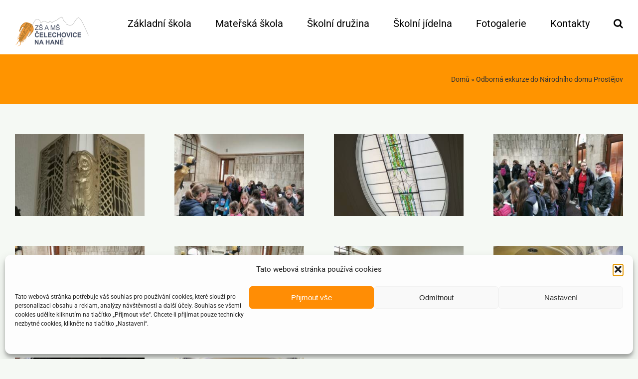

--- FILE ---
content_type: text/html; charset=UTF-8
request_url: https://zscelechovice.cz/2023/11/01/odborna-exkurze-do-narodniho-domu-prostejov/
body_size: 16126
content:
<!DOCTYPE html>
<html class="avada-html-layout-wide avada-html-header-position-top" lang="cs" prefix="og: http://ogp.me/ns# fb: http://ogp.me/ns/fb#">
<head>
	<meta http-equiv="X-UA-Compatible" content="IE=edge" />
	<meta http-equiv="Content-Type" content="text/html; charset=utf-8"/>
	<meta name="viewport" content="width=device-width, initial-scale=1" />
	<meta name='robots' content='index, follow, max-image-preview:large, max-snippet:-1, max-video-preview:-1' />

	<!-- This site is optimized with the Yoast SEO plugin v26.8 - https://yoast.com/product/yoast-seo-wordpress/ -->
	<title>Odborná exkurze do Národního domu Prostějov - ZŠ a MŠ Čelechovice na Hané</title>
	<link rel="canonical" href="https://zscelechovice.cz/2023/11/01/odborna-exkurze-do-narodniho-domu-prostejov/" />
	<meta property="og:locale" content="cs_CZ" />
	<meta property="og:type" content="article" />
	<meta property="og:title" content="Odborná exkurze do Národního domu Prostějov - ZŠ a MŠ Čelechovice na Hané" />
	<meta property="og:url" content="https://zscelechovice.cz/2023/11/01/odborna-exkurze-do-narodniho-domu-prostejov/" />
	<meta property="og:site_name" content="ZŠ a MŠ Čelechovice na Hané" />
	<meta property="article:published_time" content="2023-11-01T17:32:09+00:00" />
	<meta property="article:modified_time" content="2023-12-10T13:46:30+00:00" />
	<meta property="og:image" content="https://zscelechovice.cz/wp-content/uploads/2023/11/IMG_20231025_091943-scaled.jpg" />
	<meta property="og:image:width" content="2048" />
	<meta property="og:image:height" content="1536" />
	<meta property="og:image:type" content="image/jpeg" />
	<meta name="author" content="cnh275@" />
	<meta name="twitter:card" content="summary_large_image" />
	<meta name="twitter:label1" content="Napsal(a)" />
	<meta name="twitter:data1" content="cnh275@" />
	<meta name="twitter:label2" content="Odhadovaná doba čtení" />
	<meta name="twitter:data2" content="4 minuty" />
	<script type="application/ld+json" class="yoast-schema-graph">{"@context":"https://schema.org","@graph":[{"@type":"Article","@id":"https://zscelechovice.cz/2023/11/01/odborna-exkurze-do-narodniho-domu-prostejov/#article","isPartOf":{"@id":"https://zscelechovice.cz/2023/11/01/odborna-exkurze-do-narodniho-domu-prostejov/"},"author":{"name":"cnh275@","@id":"https://zscelechovice.cz/#/schema/person/9ad5c8e0b3558fdd6fa64ee2e5c4f742"},"headline":"Odborná exkurze do Národního domu Prostějov","datePublished":"2023-11-01T17:32:09+00:00","dateModified":"2023-12-10T13:46:30+00:00","mainEntityOfPage":{"@id":"https://zscelechovice.cz/2023/11/01/odborna-exkurze-do-narodniho-domu-prostejov/"},"wordCount":1746,"commentCount":0,"image":{"@id":"https://zscelechovice.cz/2023/11/01/odborna-exkurze-do-narodniho-domu-prostejov/#primaryimage"},"thumbnailUrl":"https://zscelechovice.cz/wp-content/uploads/2023/11/IMG_20231025_091943-scaled.jpg","articleSection":["Školní rok 2023/2024"],"inLanguage":"cs","potentialAction":[{"@type":"CommentAction","name":"Comment","target":["https://zscelechovice.cz/2023/11/01/odborna-exkurze-do-narodniho-domu-prostejov/#respond"]}]},{"@type":"WebPage","@id":"https://zscelechovice.cz/2023/11/01/odborna-exkurze-do-narodniho-domu-prostejov/","url":"https://zscelechovice.cz/2023/11/01/odborna-exkurze-do-narodniho-domu-prostejov/","name":"Odborná exkurze do Národního domu Prostějov - ZŠ a MŠ Čelechovice na Hané","isPartOf":{"@id":"https://zscelechovice.cz/#website"},"primaryImageOfPage":{"@id":"https://zscelechovice.cz/2023/11/01/odborna-exkurze-do-narodniho-domu-prostejov/#primaryimage"},"image":{"@id":"https://zscelechovice.cz/2023/11/01/odborna-exkurze-do-narodniho-domu-prostejov/#primaryimage"},"thumbnailUrl":"https://zscelechovice.cz/wp-content/uploads/2023/11/IMG_20231025_091943-scaled.jpg","datePublished":"2023-11-01T17:32:09+00:00","dateModified":"2023-12-10T13:46:30+00:00","author":{"@id":"https://zscelechovice.cz/#/schema/person/9ad5c8e0b3558fdd6fa64ee2e5c4f742"},"breadcrumb":{"@id":"https://zscelechovice.cz/2023/11/01/odborna-exkurze-do-narodniho-domu-prostejov/#breadcrumb"},"inLanguage":"cs","potentialAction":[{"@type":"ReadAction","target":["https://zscelechovice.cz/2023/11/01/odborna-exkurze-do-narodniho-domu-prostejov/"]}]},{"@type":"ImageObject","inLanguage":"cs","@id":"https://zscelechovice.cz/2023/11/01/odborna-exkurze-do-narodniho-domu-prostejov/#primaryimage","url":"https://zscelechovice.cz/wp-content/uploads/2023/11/IMG_20231025_091943-scaled.jpg","contentUrl":"https://zscelechovice.cz/wp-content/uploads/2023/11/IMG_20231025_091943-scaled.jpg","width":2048,"height":1536},{"@type":"BreadcrumbList","@id":"https://zscelechovice.cz/2023/11/01/odborna-exkurze-do-narodniho-domu-prostejov/#breadcrumb","itemListElement":[{"@type":"ListItem","position":1,"name":"Domů","item":"https://zscelechovice.cz/"},{"@type":"ListItem","position":2,"name":"Odborná exkurze do Národního domu Prostějov"}]},{"@type":"WebSite","@id":"https://zscelechovice.cz/#website","url":"https://zscelechovice.cz/","name":"ZŠ a MŠ Čelechovice na Hané","description":"Základní školy a Mateřské školy Čelechovice na Hané – Oficiální stránky Základní školy a Mateřské školy Čelechovice na Hané","potentialAction":[{"@type":"SearchAction","target":{"@type":"EntryPoint","urlTemplate":"https://zscelechovice.cz/?s={search_term_string}"},"query-input":{"@type":"PropertyValueSpecification","valueRequired":true,"valueName":"search_term_string"}}],"inLanguage":"cs"},{"@type":"Person","@id":"https://zscelechovice.cz/#/schema/person/9ad5c8e0b3558fdd6fa64ee2e5c4f742","name":"cnh275@","image":{"@type":"ImageObject","inLanguage":"cs","@id":"https://zscelechovice.cz/#/schema/person/image/","url":"https://secure.gravatar.com/avatar/0baa57432d866bcc15ea7393df83fe73f002f4db3380c4b9362fe42d4ba8e644?s=96&d=mm&r=g","contentUrl":"https://secure.gravatar.com/avatar/0baa57432d866bcc15ea7393df83fe73f002f4db3380c4b9362fe42d4ba8e644?s=96&d=mm&r=g","caption":"cnh275@"},"sameAs":["http://zscelechovice.cz"],"url":"https://zscelechovice.cz/author/cnh275/"}]}</script>
	<!-- / Yoast SEO plugin. -->


<link rel="alternate" type="application/rss+xml" title="ZŠ a MŠ Čelechovice na Hané &raquo; RSS zdroj" href="https://zscelechovice.cz/feed/" />
<link rel="alternate" type="application/rss+xml" title="ZŠ a MŠ Čelechovice na Hané &raquo; RSS komentářů" href="https://zscelechovice.cz/comments/feed/" />
					<link rel="shortcut icon" href="https://zscelechovice.cz/wp-content/uploads/2025/05/web-kopie.png" type="image/x-icon" />
		
		
		
				<link rel="alternate" type="application/rss+xml" title="ZŠ a MŠ Čelechovice na Hané &raquo; RSS komentářů pro Odborná exkurze do Národního domu Prostějov" href="https://zscelechovice.cz/2023/11/01/odborna-exkurze-do-narodniho-domu-prostejov/feed/" />
<link rel="alternate" title="oEmbed (JSON)" type="application/json+oembed" href="https://zscelechovice.cz/wp-json/oembed/1.0/embed?url=https%3A%2F%2Fzscelechovice.cz%2F2023%2F11%2F01%2Fodborna-exkurze-do-narodniho-domu-prostejov%2F" />
<link rel="alternate" title="oEmbed (XML)" type="text/xml+oembed" href="https://zscelechovice.cz/wp-json/oembed/1.0/embed?url=https%3A%2F%2Fzscelechovice.cz%2F2023%2F11%2F01%2Fodborna-exkurze-do-narodniho-domu-prostejov%2F&#038;format=xml" />
				
		<meta property="og:locale" content="cs_CZ"/>
		<meta property="og:type" content="article"/>
		<meta property="og:site_name" content="ZŠ a MŠ Čelechovice na Hané"/>
		<meta property="og:title" content="Odborná exkurze do Národního domu Prostějov - ZŠ a MŠ Čelechovice na Hané"/>
				<meta property="og:url" content="https://zscelechovice.cz/2023/11/01/odborna-exkurze-do-narodniho-domu-prostejov/"/>
										<meta property="article:published_time" content="2023-11-01T17:32:09+01:00"/>
							<meta property="article:modified_time" content="2023-12-10T13:46:30+01:00"/>
								<meta name="author" content="cnh275@"/>
								<meta property="og:image" content="https://zscelechovice.cz/wp-content/uploads/2023/11/IMG_20231025_091943-scaled.jpg"/>
		<meta property="og:image:width" content="2048"/>
		<meta property="og:image:height" content="1536"/>
		<meta property="og:image:type" content="image/jpeg"/>
				<style id='wp-img-auto-sizes-contain-inline-css' type='text/css'>
img:is([sizes=auto i],[sizes^="auto," i]){contain-intrinsic-size:3000px 1500px}
/*# sourceURL=wp-img-auto-sizes-contain-inline-css */
</style>
<link rel='stylesheet' id='cmplz-general-css' href='https://zscelechovice.cz/wp-content/plugins/complianz-gdpr/assets/css/cookieblocker.min.css?ver=1758483599' type='text/css' media='all' />
<link rel='stylesheet' id='fusion-dynamic-css-css' href='https://zscelechovice.cz/wp-content/uploads/fusion-styles/fbf1ee6a6bdad51c4dca3897d6ddeaa7.min.css?ver=3.12' type='text/css' media='all' />
<script type="text/javascript" src="https://zscelechovice.cz/wp-includes/js/jquery/jquery.min.js?ver=3.7.1" id="jquery-core-js"></script>
<link rel="https://api.w.org/" href="https://zscelechovice.cz/wp-json/" /><link rel="alternate" title="JSON" type="application/json" href="https://zscelechovice.cz/wp-json/wp/v2/posts/10225" /><link rel="EditURI" type="application/rsd+xml" title="RSD" href="https://zscelechovice.cz/xmlrpc.php?rsd" />
<meta name="generator" content="WordPress 6.9" />
<link rel='shortlink' href='https://zscelechovice.cz/?p=10225' />
			<style>.cmplz-hidden {
					display: none !important;
				}</style><link rel="preload" href="https://zscelechovice.cz/wp-content/themes/Avada/includes/lib/assets/fonts/icomoon/awb-icons.woff" as="font" type="font/woff" crossorigin><link rel="preload" href="//zscelechovice.cz/wp-content/themes/Avada/includes/lib/assets/fonts/fontawesome/webfonts/fa-brands-400.woff2" as="font" type="font/woff2" crossorigin><link rel="preload" href="//zscelechovice.cz/wp-content/themes/Avada/includes/lib/assets/fonts/fontawesome/webfonts/fa-regular-400.woff2" as="font" type="font/woff2" crossorigin><link rel="preload" href="//zscelechovice.cz/wp-content/themes/Avada/includes/lib/assets/fonts/fontawesome/webfonts/fa-solid-900.woff2" as="font" type="font/woff2" crossorigin><link rel="preload" href="https://zscelechovice.cz/wp-content/uploads/fusion-icons/builder-v1.4/fonts/builder.ttf?phssmw" as="font" type="font/ttf" crossorigin><link rel="preload" href="https://zscelechovice.cz/wp-content/uploads/fusion-gfonts/KFO7CnqEu92Fr1ME7kSn66aGLdTylUAMa3yUBA.woff2" as="font" type="font/woff2" crossorigin><link rel="preload" href="https://zscelechovice.cz/wp-content/uploads/fusion-gfonts/6xKjdSxYI9_3nPWN.woff2" as="font" type="font/woff2" crossorigin><style type="text/css" id="css-fb-visibility">@media screen and (max-width: 640px){.fusion-no-small-visibility{display:none !important;}body .sm-text-align-center{text-align:center !important;}body .sm-text-align-left{text-align:left !important;}body .sm-text-align-right{text-align:right !important;}body .sm-flex-align-center{justify-content:center !important;}body .sm-flex-align-flex-start{justify-content:flex-start !important;}body .sm-flex-align-flex-end{justify-content:flex-end !important;}body .sm-mx-auto{margin-left:auto !important;margin-right:auto !important;}body .sm-ml-auto{margin-left:auto !important;}body .sm-mr-auto{margin-right:auto !important;}body .fusion-absolute-position-small{position:absolute;top:auto;width:100%;}.awb-sticky.awb-sticky-small{ position: sticky; top: var(--awb-sticky-offset,0); }}@media screen and (min-width: 641px) and (max-width: 1024px){.fusion-no-medium-visibility{display:none !important;}body .md-text-align-center{text-align:center !important;}body .md-text-align-left{text-align:left !important;}body .md-text-align-right{text-align:right !important;}body .md-flex-align-center{justify-content:center !important;}body .md-flex-align-flex-start{justify-content:flex-start !important;}body .md-flex-align-flex-end{justify-content:flex-end !important;}body .md-mx-auto{margin-left:auto !important;margin-right:auto !important;}body .md-ml-auto{margin-left:auto !important;}body .md-mr-auto{margin-right:auto !important;}body .fusion-absolute-position-medium{position:absolute;top:auto;width:100%;}.awb-sticky.awb-sticky-medium{ position: sticky; top: var(--awb-sticky-offset,0); }}@media screen and (min-width: 1025px){.fusion-no-large-visibility{display:none !important;}body .lg-text-align-center{text-align:center !important;}body .lg-text-align-left{text-align:left !important;}body .lg-text-align-right{text-align:right !important;}body .lg-flex-align-center{justify-content:center !important;}body .lg-flex-align-flex-start{justify-content:flex-start !important;}body .lg-flex-align-flex-end{justify-content:flex-end !important;}body .lg-mx-auto{margin-left:auto !important;margin-right:auto !important;}body .lg-ml-auto{margin-left:auto !important;}body .lg-mr-auto{margin-right:auto !important;}body .fusion-absolute-position-large{position:absolute;top:auto;width:100%;}.awb-sticky.awb-sticky-large{ position: sticky; top: var(--awb-sticky-offset,0); }}</style><style type="text/css">.recentcomments a{display:inline !important;padding:0 !important;margin:0 !important;}</style>		<script type="text/javascript">
			var doc = document.documentElement;
			doc.setAttribute( 'data-useragent', navigator.userAgent );
		</script>
		
	<style id='global-styles-inline-css' type='text/css'>
:root{--wp--preset--aspect-ratio--square: 1;--wp--preset--aspect-ratio--4-3: 4/3;--wp--preset--aspect-ratio--3-4: 3/4;--wp--preset--aspect-ratio--3-2: 3/2;--wp--preset--aspect-ratio--2-3: 2/3;--wp--preset--aspect-ratio--16-9: 16/9;--wp--preset--aspect-ratio--9-16: 9/16;--wp--preset--color--black: #000000;--wp--preset--color--cyan-bluish-gray: #abb8c3;--wp--preset--color--white: #ffffff;--wp--preset--color--pale-pink: #f78da7;--wp--preset--color--vivid-red: #cf2e2e;--wp--preset--color--luminous-vivid-orange: #ff6900;--wp--preset--color--luminous-vivid-amber: #fcb900;--wp--preset--color--light-green-cyan: #7bdcb5;--wp--preset--color--vivid-green-cyan: #00d084;--wp--preset--color--pale-cyan-blue: #8ed1fc;--wp--preset--color--vivid-cyan-blue: #0693e3;--wp--preset--color--vivid-purple: #9b51e0;--wp--preset--color--awb-color-1: #ffffff;--wp--preset--color--awb-color-2: #f5f9f4;--wp--preset--color--awb-color-3: #9ea0a4;--wp--preset--color--awb-color-4: #808080;--wp--preset--color--awb-color-5: #ff9400;--wp--preset--color--awb-color-6: #333333;--wp--preset--color--awb-color-7: #212934;--wp--preset--color--awb-color-8: #000000;--wp--preset--gradient--vivid-cyan-blue-to-vivid-purple: linear-gradient(135deg,rgb(6,147,227) 0%,rgb(155,81,224) 100%);--wp--preset--gradient--light-green-cyan-to-vivid-green-cyan: linear-gradient(135deg,rgb(122,220,180) 0%,rgb(0,208,130) 100%);--wp--preset--gradient--luminous-vivid-amber-to-luminous-vivid-orange: linear-gradient(135deg,rgb(252,185,0) 0%,rgb(255,105,0) 100%);--wp--preset--gradient--luminous-vivid-orange-to-vivid-red: linear-gradient(135deg,rgb(255,105,0) 0%,rgb(207,46,46) 100%);--wp--preset--gradient--very-light-gray-to-cyan-bluish-gray: linear-gradient(135deg,rgb(238,238,238) 0%,rgb(169,184,195) 100%);--wp--preset--gradient--cool-to-warm-spectrum: linear-gradient(135deg,rgb(74,234,220) 0%,rgb(151,120,209) 20%,rgb(207,42,186) 40%,rgb(238,44,130) 60%,rgb(251,105,98) 80%,rgb(254,248,76) 100%);--wp--preset--gradient--blush-light-purple: linear-gradient(135deg,rgb(255,206,236) 0%,rgb(152,150,240) 100%);--wp--preset--gradient--blush-bordeaux: linear-gradient(135deg,rgb(254,205,165) 0%,rgb(254,45,45) 50%,rgb(107,0,62) 100%);--wp--preset--gradient--luminous-dusk: linear-gradient(135deg,rgb(255,203,112) 0%,rgb(199,81,192) 50%,rgb(65,88,208) 100%);--wp--preset--gradient--pale-ocean: linear-gradient(135deg,rgb(255,245,203) 0%,rgb(182,227,212) 50%,rgb(51,167,181) 100%);--wp--preset--gradient--electric-grass: linear-gradient(135deg,rgb(202,248,128) 0%,rgb(113,206,126) 100%);--wp--preset--gradient--midnight: linear-gradient(135deg,rgb(2,3,129) 0%,rgb(40,116,252) 100%);--wp--preset--font-size--small: 13.5px;--wp--preset--font-size--medium: 20px;--wp--preset--font-size--large: 27px;--wp--preset--font-size--x-large: 42px;--wp--preset--font-size--normal: 18px;--wp--preset--font-size--xlarge: 36px;--wp--preset--font-size--huge: 54px;--wp--preset--spacing--20: 0.44rem;--wp--preset--spacing--30: 0.67rem;--wp--preset--spacing--40: 1rem;--wp--preset--spacing--50: 1.5rem;--wp--preset--spacing--60: 2.25rem;--wp--preset--spacing--70: 3.38rem;--wp--preset--spacing--80: 5.06rem;--wp--preset--shadow--natural: 6px 6px 9px rgba(0, 0, 0, 0.2);--wp--preset--shadow--deep: 12px 12px 50px rgba(0, 0, 0, 0.4);--wp--preset--shadow--sharp: 6px 6px 0px rgba(0, 0, 0, 0.2);--wp--preset--shadow--outlined: 6px 6px 0px -3px rgb(255, 255, 255), 6px 6px rgb(0, 0, 0);--wp--preset--shadow--crisp: 6px 6px 0px rgb(0, 0, 0);}:where(.is-layout-flex){gap: 0.5em;}:where(.is-layout-grid){gap: 0.5em;}body .is-layout-flex{display: flex;}.is-layout-flex{flex-wrap: wrap;align-items: center;}.is-layout-flex > :is(*, div){margin: 0;}body .is-layout-grid{display: grid;}.is-layout-grid > :is(*, div){margin: 0;}:where(.wp-block-columns.is-layout-flex){gap: 2em;}:where(.wp-block-columns.is-layout-grid){gap: 2em;}:where(.wp-block-post-template.is-layout-flex){gap: 1.25em;}:where(.wp-block-post-template.is-layout-grid){gap: 1.25em;}.has-black-color{color: var(--wp--preset--color--black) !important;}.has-cyan-bluish-gray-color{color: var(--wp--preset--color--cyan-bluish-gray) !important;}.has-white-color{color: var(--wp--preset--color--white) !important;}.has-pale-pink-color{color: var(--wp--preset--color--pale-pink) !important;}.has-vivid-red-color{color: var(--wp--preset--color--vivid-red) !important;}.has-luminous-vivid-orange-color{color: var(--wp--preset--color--luminous-vivid-orange) !important;}.has-luminous-vivid-amber-color{color: var(--wp--preset--color--luminous-vivid-amber) !important;}.has-light-green-cyan-color{color: var(--wp--preset--color--light-green-cyan) !important;}.has-vivid-green-cyan-color{color: var(--wp--preset--color--vivid-green-cyan) !important;}.has-pale-cyan-blue-color{color: var(--wp--preset--color--pale-cyan-blue) !important;}.has-vivid-cyan-blue-color{color: var(--wp--preset--color--vivid-cyan-blue) !important;}.has-vivid-purple-color{color: var(--wp--preset--color--vivid-purple) !important;}.has-black-background-color{background-color: var(--wp--preset--color--black) !important;}.has-cyan-bluish-gray-background-color{background-color: var(--wp--preset--color--cyan-bluish-gray) !important;}.has-white-background-color{background-color: var(--wp--preset--color--white) !important;}.has-pale-pink-background-color{background-color: var(--wp--preset--color--pale-pink) !important;}.has-vivid-red-background-color{background-color: var(--wp--preset--color--vivid-red) !important;}.has-luminous-vivid-orange-background-color{background-color: var(--wp--preset--color--luminous-vivid-orange) !important;}.has-luminous-vivid-amber-background-color{background-color: var(--wp--preset--color--luminous-vivid-amber) !important;}.has-light-green-cyan-background-color{background-color: var(--wp--preset--color--light-green-cyan) !important;}.has-vivid-green-cyan-background-color{background-color: var(--wp--preset--color--vivid-green-cyan) !important;}.has-pale-cyan-blue-background-color{background-color: var(--wp--preset--color--pale-cyan-blue) !important;}.has-vivid-cyan-blue-background-color{background-color: var(--wp--preset--color--vivid-cyan-blue) !important;}.has-vivid-purple-background-color{background-color: var(--wp--preset--color--vivid-purple) !important;}.has-black-border-color{border-color: var(--wp--preset--color--black) !important;}.has-cyan-bluish-gray-border-color{border-color: var(--wp--preset--color--cyan-bluish-gray) !important;}.has-white-border-color{border-color: var(--wp--preset--color--white) !important;}.has-pale-pink-border-color{border-color: var(--wp--preset--color--pale-pink) !important;}.has-vivid-red-border-color{border-color: var(--wp--preset--color--vivid-red) !important;}.has-luminous-vivid-orange-border-color{border-color: var(--wp--preset--color--luminous-vivid-orange) !important;}.has-luminous-vivid-amber-border-color{border-color: var(--wp--preset--color--luminous-vivid-amber) !important;}.has-light-green-cyan-border-color{border-color: var(--wp--preset--color--light-green-cyan) !important;}.has-vivid-green-cyan-border-color{border-color: var(--wp--preset--color--vivid-green-cyan) !important;}.has-pale-cyan-blue-border-color{border-color: var(--wp--preset--color--pale-cyan-blue) !important;}.has-vivid-cyan-blue-border-color{border-color: var(--wp--preset--color--vivid-cyan-blue) !important;}.has-vivid-purple-border-color{border-color: var(--wp--preset--color--vivid-purple) !important;}.has-vivid-cyan-blue-to-vivid-purple-gradient-background{background: var(--wp--preset--gradient--vivid-cyan-blue-to-vivid-purple) !important;}.has-light-green-cyan-to-vivid-green-cyan-gradient-background{background: var(--wp--preset--gradient--light-green-cyan-to-vivid-green-cyan) !important;}.has-luminous-vivid-amber-to-luminous-vivid-orange-gradient-background{background: var(--wp--preset--gradient--luminous-vivid-amber-to-luminous-vivid-orange) !important;}.has-luminous-vivid-orange-to-vivid-red-gradient-background{background: var(--wp--preset--gradient--luminous-vivid-orange-to-vivid-red) !important;}.has-very-light-gray-to-cyan-bluish-gray-gradient-background{background: var(--wp--preset--gradient--very-light-gray-to-cyan-bluish-gray) !important;}.has-cool-to-warm-spectrum-gradient-background{background: var(--wp--preset--gradient--cool-to-warm-spectrum) !important;}.has-blush-light-purple-gradient-background{background: var(--wp--preset--gradient--blush-light-purple) !important;}.has-blush-bordeaux-gradient-background{background: var(--wp--preset--gradient--blush-bordeaux) !important;}.has-luminous-dusk-gradient-background{background: var(--wp--preset--gradient--luminous-dusk) !important;}.has-pale-ocean-gradient-background{background: var(--wp--preset--gradient--pale-ocean) !important;}.has-electric-grass-gradient-background{background: var(--wp--preset--gradient--electric-grass) !important;}.has-midnight-gradient-background{background: var(--wp--preset--gradient--midnight) !important;}.has-small-font-size{font-size: var(--wp--preset--font-size--small) !important;}.has-medium-font-size{font-size: var(--wp--preset--font-size--medium) !important;}.has-large-font-size{font-size: var(--wp--preset--font-size--large) !important;}.has-x-large-font-size{font-size: var(--wp--preset--font-size--x-large) !important;}
/*# sourceURL=global-styles-inline-css */
</style>
</head>

<body data-cmplz=1 class="wp-singular post-template-default single single-post postid-10225 single-format-standard wp-theme-Avada fusion-image-hovers fusion-pagination-sizing fusion-button_type-flat fusion-button_span-no fusion-button_gradient-linear avada-image-rollover-circle-yes avada-image-rollover-yes avada-image-rollover-direction-fade fusion-body ltr no-tablet-sticky-header no-mobile-sticky-header no-mobile-slidingbar no-mobile-totop fusion-disable-outline fusion-sub-menu-fade mobile-logo-pos-left layout-wide-mode avada-has-boxed-modal-shadow- layout-scroll-offset-full avada-has-zero-margin-offset-top fusion-top-header menu-text-align-center mobile-menu-design-classic fusion-show-pagination-text fusion-header-layout-v1 avada-responsive avada-footer-fx-none avada-menu-highlight-style-textcolor fusion-search-form-clean fusion-main-menu-search-overlay fusion-avatar-circle avada-dropdown-styles avada-blog-layout-grid avada-blog-archive-layout-grid avada-header-shadow-no avada-menu-icon-position-left avada-has-megamenu-shadow avada-has-mobile-menu-search avada-has-main-nav-search-icon avada-has-breadcrumb-mobile-hidden avada-has-titlebar-bar_and_content avada-header-border-color-full-transparent avada-has-transparent-grid-sep-color avada-has-transparent-timeline_color avada-has-pagination-width_height avada-flyout-menu-direction-fade avada-ec-views-v1" data-awb-post-id="10225">
		<a class="skip-link screen-reader-text" href="#content">Přeskočit na obsah</a>

	<div id="boxed-wrapper">
		
		<div id="wrapper" class="fusion-wrapper">
			<div id="home" style="position:relative;top:-1px;"></div>
							
										
							<div id="sliders-container" class="fusion-slider-visibility">
					</div>
				
					
			<header class="fusion-header-wrapper">
				<div class="fusion-header-v1 fusion-logo-alignment fusion-logo-left fusion-sticky-menu-1 fusion-sticky-logo- fusion-mobile-logo-1  fusion-mobile-menu-design-classic">
					<div class="fusion-header-sticky-height"></div>
<div class="fusion-header">
	<div class="fusion-row">
					<div class="fusion-logo" data-margin-top="27px" data-margin-bottom="0" data-margin-left="0" data-margin-right="0">
			<a class="fusion-logo-link"  href="https://zscelechovice.cz/" >

						<!-- standard logo -->
			<img src="https://zscelechovice.cz/wp-content/uploads/2021/01/logozscel2-300x163.png" srcset="https://zscelechovice.cz/wp-content/uploads/2021/01/logozscel2-300x163.png 1x, https://zscelechovice.cz/wp-content/uploads/2021/01/logozscel2-300x163.png 2x" width="300" height="163" style="max-height:163px;height:auto;" alt="ZŠ a MŠ Čelechovice na Hané Logo" data-retina_logo_url="https://zscelechovice.cz/wp-content/uploads/2021/01/logozscel2-300x163.png" class="fusion-standard-logo" />

											<!-- mobile logo -->
				<img src="https://zscelechovice.cz/wp-content/uploads/2021/01/logozscel2-300x163.png" srcset="https://zscelechovice.cz/wp-content/uploads/2021/01/logozscel2-300x163.png 1x, https://zscelechovice.cz/wp-content/uploads/2021/01/logozscel2-300x163.png 2x" width="300" height="163" style="max-height:163px;height:auto;" alt="ZŠ a MŠ Čelechovice na Hané Logo" data-retina_logo_url="https://zscelechovice.cz/wp-content/uploads/2021/01/logozscel2-300x163.png" class="fusion-mobile-logo" />
			
					</a>
		</div>		<nav class="fusion-main-menu" aria-label="Hlavní menu"><div class="fusion-overlay-search">		<form role="search" class="searchform fusion-search-form  fusion-search-form-clean" method="get" action="https://zscelechovice.cz/">
			<div class="fusion-search-form-content">

				
				<div class="fusion-search-field search-field">
					<label><span class="screen-reader-text">Hledat:</span>
													<input type="search" value="" name="s" class="s" placeholder="Hledání..." required aria-required="true" aria-label="Hledání..."/>
											</label>
				</div>
				<div class="fusion-search-button search-button">
					<input type="submit" class="fusion-search-submit searchsubmit" aria-label="Hledat" value="&#xf002;" />
									</div>

				
			</div>


			
		</form>
		<div class="fusion-search-spacer"></div><a href="#" role="button" aria-label="Close Search" class="fusion-close-search"></a></div><ul id="menu-zscel" class="fusion-menu"><li  id="menu-item-77"  class="menu-item menu-item-type-post_type menu-item-object-page menu-item-has-children menu-item-77 fusion-dropdown-menu"  data-item-id="77"><a  href="https://zscelechovice.cz/zakladni-skola/" class="fusion-textcolor-highlight"><span class="menu-text">Základní škola</span></a><ul class="sub-menu"><li  id="menu-item-2304"  class="menu-item menu-item-type-post_type menu-item-object-page menu-item-2304 fusion-dropdown-submenu" ><a  href="https://zscelechovice.cz/zakladni-skola/o-zakladni-skole-celechovice-na-hane/" class="fusion-textcolor-highlight"><span>O základní škole</span></a></li><li  id="menu-item-2300"  class="menu-item menu-item-type-post_type menu-item-object-page menu-item-2300 fusion-dropdown-submenu" ><a  href="https://zscelechovice.cz/zakladni-skola/aktuality/" class="fusion-textcolor-highlight"><span>Aktuality</span></a></li><li  id="menu-item-8304"  class="menu-item menu-item-type-post_type menu-item-object-page menu-item-8304 fusion-dropdown-submenu" ><a  href="https://zscelechovice.cz/zakladni-skola/vyukove-materialy/" class="fusion-textcolor-highlight"><span>Výukové materiály</span></a></li><li  id="menu-item-2306"  class="menu-item menu-item-type-post_type menu-item-object-page menu-item-2306 fusion-dropdown-submenu" ><a  href="https://zscelechovice.cz/zakladni-skola/organizace-skolniho-roku/" class="fusion-textcolor-highlight"><span>Organizace školního roku</span></a></li><li  id="menu-item-2310"  class="menu-item menu-item-type-post_type menu-item-object-page menu-item-2310 fusion-dropdown-submenu" ><a  href="https://zscelechovice.cz/zakladni-skola/vychovne-poradenstvi/" class="fusion-textcolor-highlight"><span>Školní poradenské pracoviště</span></a></li><li  id="menu-item-2303"  class="menu-item menu-item-type-post_type menu-item-object-page menu-item-2303 fusion-dropdown-submenu" ><a  href="https://zscelechovice.cz/zakladni-skola/skolska-rada/" class="fusion-textcolor-highlight"><span>Školská rada</span></a></li><li  id="menu-item-2307"  class="menu-item menu-item-type-post_type menu-item-object-page menu-item-2307 fusion-dropdown-submenu" ><a  href="https://zscelechovice.cz/zakladni-skola/projekty/" class="fusion-textcolor-highlight"><span>Projekty</span></a></li><li  id="menu-item-2305"  class="menu-item menu-item-type-post_type menu-item-object-page menu-item-2305 fusion-dropdown-submenu" ><a  href="https://zscelechovice.cz/zakladni-skola/ochrana-osobnich-udaju/" class="fusion-textcolor-highlight"><span>Ochrana osobních údajů</span></a></li><li  id="menu-item-10749"  class="menu-item menu-item-type-post_type menu-item-object-page menu-item-10749 fusion-dropdown-submenu" ><a  href="https://zscelechovice.cz/zakladni-skola/povinne-zverejnovane-informace/" class="fusion-textcolor-highlight"><span>Povinně zveřejňované informace</span></a></li><li  id="menu-item-2302"  class="menu-item menu-item-type-post_type menu-item-object-page menu-item-2302 fusion-dropdown-submenu" ><a  href="https://zscelechovice.cz/zakladni-skola/dokumenty/" class="fusion-textcolor-highlight"><span>Dokumenty</span></a></li><li  id="menu-item-8290"  class="menu-item menu-item-type-post_type menu-item-object-page menu-item-8290 fusion-dropdown-submenu" ><a  href="https://zscelechovice.cz/zakladni-skola/uredni-deska-2/" class="fusion-textcolor-highlight"><span>Úřední deska</span></a></li><li  id="menu-item-7183"  class="menu-item menu-item-type-custom menu-item-object-custom menu-item-7183 fusion-dropdown-submenu" ><a  href="https://srcelechovice-cz.webnode.cz/" class="fusion-textcolor-highlight"><span>Spolek rodičů</span></a></li></ul></li><li  id="menu-item-78"  class="menu-item menu-item-type-post_type menu-item-object-page menu-item-has-children menu-item-78 fusion-dropdown-menu"  data-item-id="78"><a  href="https://zscelechovice.cz/materska-skola/" class="fusion-textcolor-highlight"><span class="menu-text">Mateřská škola</span></a><ul class="sub-menu"><li  id="menu-item-2322"  class="menu-item menu-item-type-post_type menu-item-object-page menu-item-2322 fusion-dropdown-submenu" ><a  href="https://zscelechovice.cz/skolni-druzina/aktuality/aktuality/" class="fusion-textcolor-highlight"><span>Aktuality</span></a></li><li  id="menu-item-2329"  class="menu-item menu-item-type-post_type menu-item-object-page menu-item-2329 fusion-dropdown-submenu" ><a  href="https://zscelechovice.cz/materska-skola/tridy/" class="fusion-textcolor-highlight"><span>Třídy</span></a></li><li  id="menu-item-2327"  class="menu-item menu-item-type-post_type menu-item-object-page menu-item-2327 fusion-dropdown-submenu" ><a  href="https://zscelechovice.cz/materska-skola/rezim-dne/" class="fusion-textcolor-highlight"><span>Režim dne</span></a></li><li  id="menu-item-2328"  class="menu-item menu-item-type-post_type menu-item-object-page menu-item-2328 fusion-dropdown-submenu" ><a  href="https://zscelechovice.cz/materska-skola/stravne-a-skolne/" class="fusion-textcolor-highlight"><span>Stravné a školné</span></a></li><li  id="menu-item-2326"  class="menu-item menu-item-type-post_type menu-item-object-page menu-item-2326 fusion-dropdown-submenu" ><a  href="https://zscelechovice.cz/materska-skola/projekty/" class="fusion-textcolor-highlight"><span>Projekty</span></a></li><li  id="menu-item-2324"  class="menu-item menu-item-type-post_type menu-item-object-page menu-item-2324 fusion-dropdown-submenu" ><a  href="https://zscelechovice.cz/materska-skola/fotogalerie/" class="fusion-textcolor-highlight"><span>Fotogalerie</span></a></li><li  id="menu-item-2323"  class="menu-item menu-item-type-post_type menu-item-object-page menu-item-2323 fusion-dropdown-submenu" ><a  href="https://zscelechovice.cz/materska-skola/dokumenty/" class="fusion-textcolor-highlight"><span>Dokumenty</span></a></li></ul></li><li  id="menu-item-76"  class="menu-item menu-item-type-post_type menu-item-object-page menu-item-has-children menu-item-76 fusion-dropdown-menu"  data-item-id="76"><a  href="https://zscelechovice.cz/skolni-druzina/" class="fusion-textcolor-highlight"><span class="menu-text">Školní družina</span></a><ul class="sub-menu"><li  id="menu-item-4932"  class="menu-item menu-item-type-post_type menu-item-object-page menu-item-4932 fusion-dropdown-submenu" ><a  href="https://zscelechovice.cz/skolni-druzina/o-skolni-druzine/" class="fusion-textcolor-highlight"><span>O školní družině</span></a></li><li  id="menu-item-2318"  class="menu-item menu-item-type-post_type menu-item-object-page menu-item-2318 fusion-dropdown-submenu" ><a  href="https://zscelechovice.cz/skolni-druzina/aktuality/" class="fusion-textcolor-highlight"><span>Aktuality</span></a></li><li  id="menu-item-2320"  class="menu-item menu-item-type-post_type menu-item-object-page menu-item-2320 fusion-dropdown-submenu" ><a  href="https://zscelechovice.cz/skolni-druzina/rezim-dne/" class="fusion-textcolor-highlight"><span>Režim dne</span></a></li><li  id="menu-item-2319"  class="menu-item menu-item-type-post_type menu-item-object-page menu-item-2319 fusion-dropdown-submenu" ><a  href="https://zscelechovice.cz/skolni-druzina/dokumenty/" class="fusion-textcolor-highlight"><span>Dokumenty</span></a></li></ul></li><li  id="menu-item-79"  class="menu-item menu-item-type-post_type menu-item-object-page menu-item-has-children menu-item-79 fusion-dropdown-menu"  data-item-id="79"><a  href="https://zscelechovice.cz/skolni-jidelna/" class="fusion-textcolor-highlight"><span class="menu-text">Školní jídelna</span></a><ul class="sub-menu"><li  id="menu-item-2316"  class="menu-item menu-item-type-post_type menu-item-object-page menu-item-2316 fusion-dropdown-submenu" ><a  href="https://zscelechovice.cz/skolni-jidelna/stravne/" class="fusion-textcolor-highlight"><span>Stravné</span></a></li><li  id="menu-item-2314"  class="menu-item menu-item-type-post_type menu-item-object-page menu-item-2314 fusion-dropdown-submenu" ><a  href="https://zscelechovice.cz/skolni-jidelna/jidelnicek/" class="fusion-textcolor-highlight"><span>Jídelníček</span></a></li><li  id="menu-item-2313"  class="menu-item menu-item-type-post_type menu-item-object-page menu-item-2313 fusion-dropdown-submenu" ><a  href="https://zscelechovice.cz/skolni-jidelna/dokumenty/" class="fusion-textcolor-highlight"><span>Dokumenty</span></a></li></ul></li><li  id="menu-item-96"  class="menu-item menu-item-type-post_type menu-item-object-page menu-item-has-children menu-item-96 fusion-dropdown-menu"  data-item-id="96"><a  href="https://zscelechovice.cz/fotogalerie/" class="fusion-textcolor-highlight"><span class="menu-text">Fotogalerie</span></a><ul class="sub-menu"><li  id="menu-item-12833"  class="menu-item menu-item-type-post_type menu-item-object-page menu-item-12833 fusion-dropdown-submenu" ><a  href="https://zscelechovice.cz/fotogalerie/skolni-rok-2024-2025/" class="fusion-textcolor-highlight"><span>Školní rok 2024/2025</span></a></li><li  id="menu-item-9797"  class="menu-item menu-item-type-post_type menu-item-object-page menu-item-9797 fusion-dropdown-submenu" ><a  href="https://zscelechovice.cz/fotogalerie/skolni-rok-2023-2024/" class="fusion-textcolor-highlight"><span>Školní rok 2023/2024</span></a></li><li  id="menu-item-7095"  class="menu-item menu-item-type-post_type menu-item-object-page menu-item-7095 fusion-dropdown-submenu" ><a  href="https://zscelechovice.cz/fotogalerie/skolni-rok-2022-2023/" class="fusion-textcolor-highlight"><span>Školní rok 2022/2023</span></a></li><li  id="menu-item-5393"  class="menu-item menu-item-type-post_type menu-item-object-page menu-item-5393 fusion-dropdown-submenu" ><a  href="https://zscelechovice.cz/fotogalerie/skolni-rok-2021-2022/" class="fusion-textcolor-highlight"><span>Školní rok 2021/2022</span></a></li><li  id="menu-item-2341"  class="menu-item menu-item-type-post_type menu-item-object-page menu-item-2341 fusion-dropdown-submenu" ><a  href="https://zscelechovice.cz/fotogalerie/skolni-rok-2020-2021/" class="fusion-textcolor-highlight"><span>Školní rok 2020/2021</span></a></li><li  id="menu-item-2342"  class="menu-item menu-item-type-post_type menu-item-object-page menu-item-2342 fusion-dropdown-submenu" ><a  href="https://zscelechovice.cz/fotogalerie/skolni-rok-2019-2020/" class="fusion-textcolor-highlight"><span>Školní rok 2019/2020</span></a></li><li  id="menu-item-2343"  class="menu-item menu-item-type-post_type menu-item-object-page menu-item-2343 fusion-dropdown-submenu" ><a  href="https://zscelechovice.cz/fotogalerie/skolni-rok-2018-2019/" class="fusion-textcolor-highlight"><span>Školní rok 2018/2019</span></a></li><li  id="menu-item-3148"  class="menu-item menu-item-type-post_type menu-item-object-page menu-item-3148 fusion-dropdown-submenu" ><a  href="https://zscelechovice.cz/fotogalerie/skolni-rok-2017-2018/" class="fusion-textcolor-highlight"><span>Školní rok 2017/2018</span></a></li><li  id="menu-item-3147"  class="menu-item menu-item-type-post_type menu-item-object-page menu-item-3147 fusion-dropdown-submenu" ><a  href="https://zscelechovice.cz/fotogalerie/skolni-rok-2016-2017/" class="fusion-textcolor-highlight"><span>Školní rok 2016/2017</span></a></li><li  id="menu-item-3146"  class="menu-item menu-item-type-post_type menu-item-object-page menu-item-3146 fusion-dropdown-submenu" ><a  href="https://zscelechovice.cz/fotogalerie/skolni-rok-2015-2016/" class="fusion-textcolor-highlight"><span>Školní rok 2015/2016</span></a></li><li  id="menu-item-2453"  class="menu-item menu-item-type-post_type menu-item-object-page menu-item-2453 fusion-dropdown-submenu" ><a  href="https://zscelechovice.cz/fotogalerie/archiv/" class="fusion-textcolor-highlight"><span>Archiv</span></a></li></ul></li><li  id="menu-item-75"  class="menu-item menu-item-type-post_type menu-item-object-page menu-item-75"  data-item-id="75"><a  href="https://zscelechovice.cz/kontakt/" class="fusion-textcolor-highlight"><span class="menu-text">Kontakty</span></a></li><li class="fusion-custom-menu-item fusion-main-menu-search fusion-search-overlay"><a class="fusion-main-menu-icon" href="#" aria-label="Hledat" data-title="Hledat" title="Hledat" role="button" aria-expanded="false"></a></li></ul></nav><nav class="fusion-main-menu fusion-sticky-menu" aria-label="Hlavní menu přichycené"><div class="fusion-overlay-search">		<form role="search" class="searchform fusion-search-form  fusion-search-form-clean" method="get" action="https://zscelechovice.cz/">
			<div class="fusion-search-form-content">

				
				<div class="fusion-search-field search-field">
					<label><span class="screen-reader-text">Hledat:</span>
													<input type="search" value="" name="s" class="s" placeholder="Hledání..." required aria-required="true" aria-label="Hledání..."/>
											</label>
				</div>
				<div class="fusion-search-button search-button">
					<input type="submit" class="fusion-search-submit searchsubmit" aria-label="Hledat" value="&#xf002;" />
									</div>

				
			</div>


			
		</form>
		<div class="fusion-search-spacer"></div><a href="#" role="button" aria-label="Close Search" class="fusion-close-search"></a></div><ul id="menu-zscel-1" class="fusion-menu"><li   class="menu-item menu-item-type-post_type menu-item-object-page menu-item-has-children menu-item-77 fusion-dropdown-menu"  data-item-id="77"><a  href="https://zscelechovice.cz/zakladni-skola/" class="fusion-textcolor-highlight"><span class="menu-text">Základní škola</span></a><ul class="sub-menu"><li   class="menu-item menu-item-type-post_type menu-item-object-page menu-item-2304 fusion-dropdown-submenu" ><a  href="https://zscelechovice.cz/zakladni-skola/o-zakladni-skole-celechovice-na-hane/" class="fusion-textcolor-highlight"><span>O základní škole</span></a></li><li   class="menu-item menu-item-type-post_type menu-item-object-page menu-item-2300 fusion-dropdown-submenu" ><a  href="https://zscelechovice.cz/zakladni-skola/aktuality/" class="fusion-textcolor-highlight"><span>Aktuality</span></a></li><li   class="menu-item menu-item-type-post_type menu-item-object-page menu-item-8304 fusion-dropdown-submenu" ><a  href="https://zscelechovice.cz/zakladni-skola/vyukove-materialy/" class="fusion-textcolor-highlight"><span>Výukové materiály</span></a></li><li   class="menu-item menu-item-type-post_type menu-item-object-page menu-item-2306 fusion-dropdown-submenu" ><a  href="https://zscelechovice.cz/zakladni-skola/organizace-skolniho-roku/" class="fusion-textcolor-highlight"><span>Organizace školního roku</span></a></li><li   class="menu-item menu-item-type-post_type menu-item-object-page menu-item-2310 fusion-dropdown-submenu" ><a  href="https://zscelechovice.cz/zakladni-skola/vychovne-poradenstvi/" class="fusion-textcolor-highlight"><span>Školní poradenské pracoviště</span></a></li><li   class="menu-item menu-item-type-post_type menu-item-object-page menu-item-2303 fusion-dropdown-submenu" ><a  href="https://zscelechovice.cz/zakladni-skola/skolska-rada/" class="fusion-textcolor-highlight"><span>Školská rada</span></a></li><li   class="menu-item menu-item-type-post_type menu-item-object-page menu-item-2307 fusion-dropdown-submenu" ><a  href="https://zscelechovice.cz/zakladni-skola/projekty/" class="fusion-textcolor-highlight"><span>Projekty</span></a></li><li   class="menu-item menu-item-type-post_type menu-item-object-page menu-item-2305 fusion-dropdown-submenu" ><a  href="https://zscelechovice.cz/zakladni-skola/ochrana-osobnich-udaju/" class="fusion-textcolor-highlight"><span>Ochrana osobních údajů</span></a></li><li   class="menu-item menu-item-type-post_type menu-item-object-page menu-item-10749 fusion-dropdown-submenu" ><a  href="https://zscelechovice.cz/zakladni-skola/povinne-zverejnovane-informace/" class="fusion-textcolor-highlight"><span>Povinně zveřejňované informace</span></a></li><li   class="menu-item menu-item-type-post_type menu-item-object-page menu-item-2302 fusion-dropdown-submenu" ><a  href="https://zscelechovice.cz/zakladni-skola/dokumenty/" class="fusion-textcolor-highlight"><span>Dokumenty</span></a></li><li   class="menu-item menu-item-type-post_type menu-item-object-page menu-item-8290 fusion-dropdown-submenu" ><a  href="https://zscelechovice.cz/zakladni-skola/uredni-deska-2/" class="fusion-textcolor-highlight"><span>Úřední deska</span></a></li><li   class="menu-item menu-item-type-custom menu-item-object-custom menu-item-7183 fusion-dropdown-submenu" ><a  href="https://srcelechovice-cz.webnode.cz/" class="fusion-textcolor-highlight"><span>Spolek rodičů</span></a></li></ul></li><li   class="menu-item menu-item-type-post_type menu-item-object-page menu-item-has-children menu-item-78 fusion-dropdown-menu"  data-item-id="78"><a  href="https://zscelechovice.cz/materska-skola/" class="fusion-textcolor-highlight"><span class="menu-text">Mateřská škola</span></a><ul class="sub-menu"><li   class="menu-item menu-item-type-post_type menu-item-object-page menu-item-2322 fusion-dropdown-submenu" ><a  href="https://zscelechovice.cz/skolni-druzina/aktuality/aktuality/" class="fusion-textcolor-highlight"><span>Aktuality</span></a></li><li   class="menu-item menu-item-type-post_type menu-item-object-page menu-item-2329 fusion-dropdown-submenu" ><a  href="https://zscelechovice.cz/materska-skola/tridy/" class="fusion-textcolor-highlight"><span>Třídy</span></a></li><li   class="menu-item menu-item-type-post_type menu-item-object-page menu-item-2327 fusion-dropdown-submenu" ><a  href="https://zscelechovice.cz/materska-skola/rezim-dne/" class="fusion-textcolor-highlight"><span>Režim dne</span></a></li><li   class="menu-item menu-item-type-post_type menu-item-object-page menu-item-2328 fusion-dropdown-submenu" ><a  href="https://zscelechovice.cz/materska-skola/stravne-a-skolne/" class="fusion-textcolor-highlight"><span>Stravné a školné</span></a></li><li   class="menu-item menu-item-type-post_type menu-item-object-page menu-item-2326 fusion-dropdown-submenu" ><a  href="https://zscelechovice.cz/materska-skola/projekty/" class="fusion-textcolor-highlight"><span>Projekty</span></a></li><li   class="menu-item menu-item-type-post_type menu-item-object-page menu-item-2324 fusion-dropdown-submenu" ><a  href="https://zscelechovice.cz/materska-skola/fotogalerie/" class="fusion-textcolor-highlight"><span>Fotogalerie</span></a></li><li   class="menu-item menu-item-type-post_type menu-item-object-page menu-item-2323 fusion-dropdown-submenu" ><a  href="https://zscelechovice.cz/materska-skola/dokumenty/" class="fusion-textcolor-highlight"><span>Dokumenty</span></a></li></ul></li><li   class="menu-item menu-item-type-post_type menu-item-object-page menu-item-has-children menu-item-76 fusion-dropdown-menu"  data-item-id="76"><a  href="https://zscelechovice.cz/skolni-druzina/" class="fusion-textcolor-highlight"><span class="menu-text">Školní družina</span></a><ul class="sub-menu"><li   class="menu-item menu-item-type-post_type menu-item-object-page menu-item-4932 fusion-dropdown-submenu" ><a  href="https://zscelechovice.cz/skolni-druzina/o-skolni-druzine/" class="fusion-textcolor-highlight"><span>O školní družině</span></a></li><li   class="menu-item menu-item-type-post_type menu-item-object-page menu-item-2318 fusion-dropdown-submenu" ><a  href="https://zscelechovice.cz/skolni-druzina/aktuality/" class="fusion-textcolor-highlight"><span>Aktuality</span></a></li><li   class="menu-item menu-item-type-post_type menu-item-object-page menu-item-2320 fusion-dropdown-submenu" ><a  href="https://zscelechovice.cz/skolni-druzina/rezim-dne/" class="fusion-textcolor-highlight"><span>Režim dne</span></a></li><li   class="menu-item menu-item-type-post_type menu-item-object-page menu-item-2319 fusion-dropdown-submenu" ><a  href="https://zscelechovice.cz/skolni-druzina/dokumenty/" class="fusion-textcolor-highlight"><span>Dokumenty</span></a></li></ul></li><li   class="menu-item menu-item-type-post_type menu-item-object-page menu-item-has-children menu-item-79 fusion-dropdown-menu"  data-item-id="79"><a  href="https://zscelechovice.cz/skolni-jidelna/" class="fusion-textcolor-highlight"><span class="menu-text">Školní jídelna</span></a><ul class="sub-menu"><li   class="menu-item menu-item-type-post_type menu-item-object-page menu-item-2316 fusion-dropdown-submenu" ><a  href="https://zscelechovice.cz/skolni-jidelna/stravne/" class="fusion-textcolor-highlight"><span>Stravné</span></a></li><li   class="menu-item menu-item-type-post_type menu-item-object-page menu-item-2314 fusion-dropdown-submenu" ><a  href="https://zscelechovice.cz/skolni-jidelna/jidelnicek/" class="fusion-textcolor-highlight"><span>Jídelníček</span></a></li><li   class="menu-item menu-item-type-post_type menu-item-object-page menu-item-2313 fusion-dropdown-submenu" ><a  href="https://zscelechovice.cz/skolni-jidelna/dokumenty/" class="fusion-textcolor-highlight"><span>Dokumenty</span></a></li></ul></li><li   class="menu-item menu-item-type-post_type menu-item-object-page menu-item-has-children menu-item-96 fusion-dropdown-menu"  data-item-id="96"><a  href="https://zscelechovice.cz/fotogalerie/" class="fusion-textcolor-highlight"><span class="menu-text">Fotogalerie</span></a><ul class="sub-menu"><li   class="menu-item menu-item-type-post_type menu-item-object-page menu-item-12833 fusion-dropdown-submenu" ><a  href="https://zscelechovice.cz/fotogalerie/skolni-rok-2024-2025/" class="fusion-textcolor-highlight"><span>Školní rok 2024/2025</span></a></li><li   class="menu-item menu-item-type-post_type menu-item-object-page menu-item-9797 fusion-dropdown-submenu" ><a  href="https://zscelechovice.cz/fotogalerie/skolni-rok-2023-2024/" class="fusion-textcolor-highlight"><span>Školní rok 2023/2024</span></a></li><li   class="menu-item menu-item-type-post_type menu-item-object-page menu-item-7095 fusion-dropdown-submenu" ><a  href="https://zscelechovice.cz/fotogalerie/skolni-rok-2022-2023/" class="fusion-textcolor-highlight"><span>Školní rok 2022/2023</span></a></li><li   class="menu-item menu-item-type-post_type menu-item-object-page menu-item-5393 fusion-dropdown-submenu" ><a  href="https://zscelechovice.cz/fotogalerie/skolni-rok-2021-2022/" class="fusion-textcolor-highlight"><span>Školní rok 2021/2022</span></a></li><li   class="menu-item menu-item-type-post_type menu-item-object-page menu-item-2341 fusion-dropdown-submenu" ><a  href="https://zscelechovice.cz/fotogalerie/skolni-rok-2020-2021/" class="fusion-textcolor-highlight"><span>Školní rok 2020/2021</span></a></li><li   class="menu-item menu-item-type-post_type menu-item-object-page menu-item-2342 fusion-dropdown-submenu" ><a  href="https://zscelechovice.cz/fotogalerie/skolni-rok-2019-2020/" class="fusion-textcolor-highlight"><span>Školní rok 2019/2020</span></a></li><li   class="menu-item menu-item-type-post_type menu-item-object-page menu-item-2343 fusion-dropdown-submenu" ><a  href="https://zscelechovice.cz/fotogalerie/skolni-rok-2018-2019/" class="fusion-textcolor-highlight"><span>Školní rok 2018/2019</span></a></li><li   class="menu-item menu-item-type-post_type menu-item-object-page menu-item-3148 fusion-dropdown-submenu" ><a  href="https://zscelechovice.cz/fotogalerie/skolni-rok-2017-2018/" class="fusion-textcolor-highlight"><span>Školní rok 2017/2018</span></a></li><li   class="menu-item menu-item-type-post_type menu-item-object-page menu-item-3147 fusion-dropdown-submenu" ><a  href="https://zscelechovice.cz/fotogalerie/skolni-rok-2016-2017/" class="fusion-textcolor-highlight"><span>Školní rok 2016/2017</span></a></li><li   class="menu-item menu-item-type-post_type menu-item-object-page menu-item-3146 fusion-dropdown-submenu" ><a  href="https://zscelechovice.cz/fotogalerie/skolni-rok-2015-2016/" class="fusion-textcolor-highlight"><span>Školní rok 2015/2016</span></a></li><li   class="menu-item menu-item-type-post_type menu-item-object-page menu-item-2453 fusion-dropdown-submenu" ><a  href="https://zscelechovice.cz/fotogalerie/archiv/" class="fusion-textcolor-highlight"><span>Archiv</span></a></li></ul></li><li   class="menu-item menu-item-type-post_type menu-item-object-page menu-item-75"  data-item-id="75"><a  href="https://zscelechovice.cz/kontakt/" class="fusion-textcolor-highlight"><span class="menu-text">Kontakty</span></a></li><li class="fusion-custom-menu-item fusion-main-menu-search fusion-search-overlay"><a class="fusion-main-menu-icon" href="#" aria-label="Hledat" data-title="Hledat" title="Hledat" role="button" aria-expanded="false"></a></li></ul></nav><div class="fusion-mobile-navigation"><ul id="menu-zscel-2" class="fusion-mobile-menu"><li   class="menu-item menu-item-type-post_type menu-item-object-page menu-item-has-children menu-item-77 fusion-dropdown-menu"  data-item-id="77"><a  href="https://zscelechovice.cz/zakladni-skola/" class="fusion-textcolor-highlight"><span class="menu-text">Základní škola</span></a><ul class="sub-menu"><li   class="menu-item menu-item-type-post_type menu-item-object-page menu-item-2304 fusion-dropdown-submenu" ><a  href="https://zscelechovice.cz/zakladni-skola/o-zakladni-skole-celechovice-na-hane/" class="fusion-textcolor-highlight"><span>O základní škole</span></a></li><li   class="menu-item menu-item-type-post_type menu-item-object-page menu-item-2300 fusion-dropdown-submenu" ><a  href="https://zscelechovice.cz/zakladni-skola/aktuality/" class="fusion-textcolor-highlight"><span>Aktuality</span></a></li><li   class="menu-item menu-item-type-post_type menu-item-object-page menu-item-8304 fusion-dropdown-submenu" ><a  href="https://zscelechovice.cz/zakladni-skola/vyukove-materialy/" class="fusion-textcolor-highlight"><span>Výukové materiály</span></a></li><li   class="menu-item menu-item-type-post_type menu-item-object-page menu-item-2306 fusion-dropdown-submenu" ><a  href="https://zscelechovice.cz/zakladni-skola/organizace-skolniho-roku/" class="fusion-textcolor-highlight"><span>Organizace školního roku</span></a></li><li   class="menu-item menu-item-type-post_type menu-item-object-page menu-item-2310 fusion-dropdown-submenu" ><a  href="https://zscelechovice.cz/zakladni-skola/vychovne-poradenstvi/" class="fusion-textcolor-highlight"><span>Školní poradenské pracoviště</span></a></li><li   class="menu-item menu-item-type-post_type menu-item-object-page menu-item-2303 fusion-dropdown-submenu" ><a  href="https://zscelechovice.cz/zakladni-skola/skolska-rada/" class="fusion-textcolor-highlight"><span>Školská rada</span></a></li><li   class="menu-item menu-item-type-post_type menu-item-object-page menu-item-2307 fusion-dropdown-submenu" ><a  href="https://zscelechovice.cz/zakladni-skola/projekty/" class="fusion-textcolor-highlight"><span>Projekty</span></a></li><li   class="menu-item menu-item-type-post_type menu-item-object-page menu-item-2305 fusion-dropdown-submenu" ><a  href="https://zscelechovice.cz/zakladni-skola/ochrana-osobnich-udaju/" class="fusion-textcolor-highlight"><span>Ochrana osobních údajů</span></a></li><li   class="menu-item menu-item-type-post_type menu-item-object-page menu-item-10749 fusion-dropdown-submenu" ><a  href="https://zscelechovice.cz/zakladni-skola/povinne-zverejnovane-informace/" class="fusion-textcolor-highlight"><span>Povinně zveřejňované informace</span></a></li><li   class="menu-item menu-item-type-post_type menu-item-object-page menu-item-2302 fusion-dropdown-submenu" ><a  href="https://zscelechovice.cz/zakladni-skola/dokumenty/" class="fusion-textcolor-highlight"><span>Dokumenty</span></a></li><li   class="menu-item menu-item-type-post_type menu-item-object-page menu-item-8290 fusion-dropdown-submenu" ><a  href="https://zscelechovice.cz/zakladni-skola/uredni-deska-2/" class="fusion-textcolor-highlight"><span>Úřední deska</span></a></li><li   class="menu-item menu-item-type-custom menu-item-object-custom menu-item-7183 fusion-dropdown-submenu" ><a  href="https://srcelechovice-cz.webnode.cz/" class="fusion-textcolor-highlight"><span>Spolek rodičů</span></a></li></ul></li><li   class="menu-item menu-item-type-post_type menu-item-object-page menu-item-has-children menu-item-78 fusion-dropdown-menu"  data-item-id="78"><a  href="https://zscelechovice.cz/materska-skola/" class="fusion-textcolor-highlight"><span class="menu-text">Mateřská škola</span></a><ul class="sub-menu"><li   class="menu-item menu-item-type-post_type menu-item-object-page menu-item-2322 fusion-dropdown-submenu" ><a  href="https://zscelechovice.cz/skolni-druzina/aktuality/aktuality/" class="fusion-textcolor-highlight"><span>Aktuality</span></a></li><li   class="menu-item menu-item-type-post_type menu-item-object-page menu-item-2329 fusion-dropdown-submenu" ><a  href="https://zscelechovice.cz/materska-skola/tridy/" class="fusion-textcolor-highlight"><span>Třídy</span></a></li><li   class="menu-item menu-item-type-post_type menu-item-object-page menu-item-2327 fusion-dropdown-submenu" ><a  href="https://zscelechovice.cz/materska-skola/rezim-dne/" class="fusion-textcolor-highlight"><span>Režim dne</span></a></li><li   class="menu-item menu-item-type-post_type menu-item-object-page menu-item-2328 fusion-dropdown-submenu" ><a  href="https://zscelechovice.cz/materska-skola/stravne-a-skolne/" class="fusion-textcolor-highlight"><span>Stravné a školné</span></a></li><li   class="menu-item menu-item-type-post_type menu-item-object-page menu-item-2326 fusion-dropdown-submenu" ><a  href="https://zscelechovice.cz/materska-skola/projekty/" class="fusion-textcolor-highlight"><span>Projekty</span></a></li><li   class="menu-item menu-item-type-post_type menu-item-object-page menu-item-2324 fusion-dropdown-submenu" ><a  href="https://zscelechovice.cz/materska-skola/fotogalerie/" class="fusion-textcolor-highlight"><span>Fotogalerie</span></a></li><li   class="menu-item menu-item-type-post_type menu-item-object-page menu-item-2323 fusion-dropdown-submenu" ><a  href="https://zscelechovice.cz/materska-skola/dokumenty/" class="fusion-textcolor-highlight"><span>Dokumenty</span></a></li></ul></li><li   class="menu-item menu-item-type-post_type menu-item-object-page menu-item-has-children menu-item-76 fusion-dropdown-menu"  data-item-id="76"><a  href="https://zscelechovice.cz/skolni-druzina/" class="fusion-textcolor-highlight"><span class="menu-text">Školní družina</span></a><ul class="sub-menu"><li   class="menu-item menu-item-type-post_type menu-item-object-page menu-item-4932 fusion-dropdown-submenu" ><a  href="https://zscelechovice.cz/skolni-druzina/o-skolni-druzine/" class="fusion-textcolor-highlight"><span>O školní družině</span></a></li><li   class="menu-item menu-item-type-post_type menu-item-object-page menu-item-2318 fusion-dropdown-submenu" ><a  href="https://zscelechovice.cz/skolni-druzina/aktuality/" class="fusion-textcolor-highlight"><span>Aktuality</span></a></li><li   class="menu-item menu-item-type-post_type menu-item-object-page menu-item-2320 fusion-dropdown-submenu" ><a  href="https://zscelechovice.cz/skolni-druzina/rezim-dne/" class="fusion-textcolor-highlight"><span>Režim dne</span></a></li><li   class="menu-item menu-item-type-post_type menu-item-object-page menu-item-2319 fusion-dropdown-submenu" ><a  href="https://zscelechovice.cz/skolni-druzina/dokumenty/" class="fusion-textcolor-highlight"><span>Dokumenty</span></a></li></ul></li><li   class="menu-item menu-item-type-post_type menu-item-object-page menu-item-has-children menu-item-79 fusion-dropdown-menu"  data-item-id="79"><a  href="https://zscelechovice.cz/skolni-jidelna/" class="fusion-textcolor-highlight"><span class="menu-text">Školní jídelna</span></a><ul class="sub-menu"><li   class="menu-item menu-item-type-post_type menu-item-object-page menu-item-2316 fusion-dropdown-submenu" ><a  href="https://zscelechovice.cz/skolni-jidelna/stravne/" class="fusion-textcolor-highlight"><span>Stravné</span></a></li><li   class="menu-item menu-item-type-post_type menu-item-object-page menu-item-2314 fusion-dropdown-submenu" ><a  href="https://zscelechovice.cz/skolni-jidelna/jidelnicek/" class="fusion-textcolor-highlight"><span>Jídelníček</span></a></li><li   class="menu-item menu-item-type-post_type menu-item-object-page menu-item-2313 fusion-dropdown-submenu" ><a  href="https://zscelechovice.cz/skolni-jidelna/dokumenty/" class="fusion-textcolor-highlight"><span>Dokumenty</span></a></li></ul></li><li   class="menu-item menu-item-type-post_type menu-item-object-page menu-item-has-children menu-item-96 fusion-dropdown-menu"  data-item-id="96"><a  href="https://zscelechovice.cz/fotogalerie/" class="fusion-textcolor-highlight"><span class="menu-text">Fotogalerie</span></a><ul class="sub-menu"><li   class="menu-item menu-item-type-post_type menu-item-object-page menu-item-12833 fusion-dropdown-submenu" ><a  href="https://zscelechovice.cz/fotogalerie/skolni-rok-2024-2025/" class="fusion-textcolor-highlight"><span>Školní rok 2024/2025</span></a></li><li   class="menu-item menu-item-type-post_type menu-item-object-page menu-item-9797 fusion-dropdown-submenu" ><a  href="https://zscelechovice.cz/fotogalerie/skolni-rok-2023-2024/" class="fusion-textcolor-highlight"><span>Školní rok 2023/2024</span></a></li><li   class="menu-item menu-item-type-post_type menu-item-object-page menu-item-7095 fusion-dropdown-submenu" ><a  href="https://zscelechovice.cz/fotogalerie/skolni-rok-2022-2023/" class="fusion-textcolor-highlight"><span>Školní rok 2022/2023</span></a></li><li   class="menu-item menu-item-type-post_type menu-item-object-page menu-item-5393 fusion-dropdown-submenu" ><a  href="https://zscelechovice.cz/fotogalerie/skolni-rok-2021-2022/" class="fusion-textcolor-highlight"><span>Školní rok 2021/2022</span></a></li><li   class="menu-item menu-item-type-post_type menu-item-object-page menu-item-2341 fusion-dropdown-submenu" ><a  href="https://zscelechovice.cz/fotogalerie/skolni-rok-2020-2021/" class="fusion-textcolor-highlight"><span>Školní rok 2020/2021</span></a></li><li   class="menu-item menu-item-type-post_type menu-item-object-page menu-item-2342 fusion-dropdown-submenu" ><a  href="https://zscelechovice.cz/fotogalerie/skolni-rok-2019-2020/" class="fusion-textcolor-highlight"><span>Školní rok 2019/2020</span></a></li><li   class="menu-item menu-item-type-post_type menu-item-object-page menu-item-2343 fusion-dropdown-submenu" ><a  href="https://zscelechovice.cz/fotogalerie/skolni-rok-2018-2019/" class="fusion-textcolor-highlight"><span>Školní rok 2018/2019</span></a></li><li   class="menu-item menu-item-type-post_type menu-item-object-page menu-item-3148 fusion-dropdown-submenu" ><a  href="https://zscelechovice.cz/fotogalerie/skolni-rok-2017-2018/" class="fusion-textcolor-highlight"><span>Školní rok 2017/2018</span></a></li><li   class="menu-item menu-item-type-post_type menu-item-object-page menu-item-3147 fusion-dropdown-submenu" ><a  href="https://zscelechovice.cz/fotogalerie/skolni-rok-2016-2017/" class="fusion-textcolor-highlight"><span>Školní rok 2016/2017</span></a></li><li   class="menu-item menu-item-type-post_type menu-item-object-page menu-item-3146 fusion-dropdown-submenu" ><a  href="https://zscelechovice.cz/fotogalerie/skolni-rok-2015-2016/" class="fusion-textcolor-highlight"><span>Školní rok 2015/2016</span></a></li><li   class="menu-item menu-item-type-post_type menu-item-object-page menu-item-2453 fusion-dropdown-submenu" ><a  href="https://zscelechovice.cz/fotogalerie/archiv/" class="fusion-textcolor-highlight"><span>Archiv</span></a></li></ul></li><li   class="menu-item menu-item-type-post_type menu-item-object-page menu-item-75"  data-item-id="75"><a  href="https://zscelechovice.cz/kontakt/" class="fusion-textcolor-highlight"><span class="menu-text">Kontakty</span></a></li></ul></div>
<nav class="fusion-mobile-nav-holder fusion-mobile-menu-text-align-left" aria-label="Hlavní mobilní menu"></nav>

	<nav class="fusion-mobile-nav-holder fusion-mobile-menu-text-align-left fusion-mobile-sticky-nav-holder" aria-label="Main Menu Mobile Sticky"></nav>
		
<div class="fusion-clearfix"></div>
<div class="fusion-mobile-menu-search">
			<form role="search" class="searchform fusion-search-form  fusion-search-form-clean" method="get" action="https://zscelechovice.cz/">
			<div class="fusion-search-form-content">

				
				<div class="fusion-search-field search-field">
					<label><span class="screen-reader-text">Hledat:</span>
													<input type="search" value="" name="s" class="s" placeholder="Hledání..." required aria-required="true" aria-label="Hledání..."/>
											</label>
				</div>
				<div class="fusion-search-button search-button">
					<input type="submit" class="fusion-search-submit searchsubmit" aria-label="Hledat" value="&#xf002;" />
									</div>

				
			</div>


			
		</form>
		</div>
			</div>
</div>
				</div>
				<div class="fusion-clearfix"></div>
			</header>
			
							
			<section class="avada-page-titlebar-wrapper" aria-label="Page Title Bar">
	<div class="fusion-page-title-bar fusion-page-title-bar-none fusion-page-title-bar-left">
		<div class="fusion-page-title-row">
			<div class="fusion-page-title-wrapper">
				<div class="fusion-page-title-captions">

					
					
				</div>

															<div class="fusion-page-title-secondary">
							<nav class="fusion-breadcrumbs awb-yoast-breadcrumbs" aria-label="Breadcrumb"><span><span><a href="https://zscelechovice.cz/">Domů</a></span> » <span class="breadcrumb_last" aria-current="page">Odborná exkurze do Národního domu Prostějov</span></span></nav>						</div>
									
			</div>
		</div>
	</div>
</section>

						<main id="main" class="clearfix ">
				<div class="fusion-row" style="">

<section id="content" style="width: 100%;">
	
					<article id="post-10225" class="post post-10225 type-post status-publish format-standard has-post-thumbnail hentry category-skolni-rok-2023-2024">
										<span class="entry-title" style="display: none;">Odborná exkurze do Národního domu Prostějov</span>
			
				
						<div class="post-content">
				<div class="fusion-fullwidth fullwidth-box fusion-builder-row-1 fusion-flex-container nonhundred-percent-fullwidth non-hundred-percent-height-scrolling" style="--awb-border-radius-top-left:0px;--awb-border-radius-top-right:0px;--awb-border-radius-bottom-right:0px;--awb-border-radius-bottom-left:0px;--awb-min-height:600px;--awb-flex-wrap:wrap;" ><div class="fusion-builder-row fusion-row fusion-flex-align-items-flex-start fusion-flex-content-wrap" style="max-width:1424.8px;margin-left: calc(-4% / 2 );margin-right: calc(-4% / 2 );"><div class="fusion-layout-column fusion_builder_column fusion-builder-column-0 fusion_builder_column_1_1 1_1 fusion-flex-column" style="--awb-bg-size:cover;--awb-width-large:100%;--awb-margin-top-large:0px;--awb-spacing-right-large:1.92%;--awb-margin-bottom-large:20px;--awb-spacing-left-large:1.92%;--awb-width-medium:100%;--awb-order-medium:0;--awb-spacing-right-medium:1.92%;--awb-spacing-left-medium:1.92%;--awb-width-small:100%;--awb-order-small:0;--awb-spacing-right-small:1.92%;--awb-spacing-left-small:1.92%;"><div class="fusion-column-wrapper fusion-column-has-shadow fusion-flex-justify-content-flex-start fusion-content-layout-column"><div class="awb-gallery-wrapper awb-gallery-wrapper-1 button-span-no" style="--more-btn-alignment:center;" data-limit="10" data-page="1"><div style="margin:-30px;--awb-bordersize:0px;" class="fusion-gallery fusion-gallery-container fusion-grid-4 fusion-columns-total-38 fusion-gallery-layout-grid fusion-gallery-1"><div style="padding:30px;" class="fusion-grid-column fusion-gallery-column fusion-gallery-column-4 hover-type-none"><div class="fusion-gallery-image"><a href="https://zscelechovice.cz/wp-content/uploads/2023/11/IMG_20231025_094750-scaled.jpg" rel="noreferrer" data-rel="iLightbox[gallery_image_1]" class="fusion-lightbox" target="_self"><img fetchpriority="high" decoding="async" src="https://zscelechovice.cz/wp-content/uploads/2023/11/IMG_20231025_094750-320x202.jpg" width="320" height="202" alt="" title="IMG_20231025_094750" aria-label="IMG_20231025_094750" class="img-responsive wp-image-10226 fusion-gallery-image-size-fixed" srcset="https://zscelechovice.cz/wp-content/uploads/2023/11/IMG_20231025_094750-320x202.jpg 320w, https://zscelechovice.cz/wp-content/uploads/2023/11/IMG_20231025_094750-700x441.jpg 700w" sizes="(max-width: 320px) 100vw, 320px" /></a></div></div><div style="padding:30px;" class="fusion-grid-column fusion-gallery-column fusion-gallery-column-4 hover-type-none"><div class="fusion-gallery-image"><a href="https://zscelechovice.cz/wp-content/uploads/2023/11/IMG_20231025_085155-scaled.jpg" rel="noreferrer" data-rel="iLightbox[gallery_image_1]" class="fusion-lightbox" target="_self"><img decoding="async" src="https://zscelechovice.cz/wp-content/uploads/2023/11/IMG_20231025_085155-320x202.jpg" width="320" height="202" alt="" title="IMG_20231025_085155" aria-label="IMG_20231025_085155" class="img-responsive wp-image-10227 fusion-gallery-image-size-fixed" srcset="https://zscelechovice.cz/wp-content/uploads/2023/11/IMG_20231025_085155-320x202.jpg 320w, https://zscelechovice.cz/wp-content/uploads/2023/11/IMG_20231025_085155-700x441.jpg 700w" sizes="(max-width: 320px) 100vw, 320px" /></a></div></div><div style="padding:30px;" class="fusion-grid-column fusion-gallery-column fusion-gallery-column-4 hover-type-none"><div class="fusion-gallery-image"><a href="https://zscelechovice.cz/wp-content/uploads/2023/11/IMG_20231025_085159-scaled.jpg" rel="noreferrer" data-rel="iLightbox[gallery_image_1]" class="fusion-lightbox" target="_self"><img decoding="async" src="https://zscelechovice.cz/wp-content/uploads/2023/11/IMG_20231025_085159-320x202.jpg" width="320" height="202" alt="" title="IMG_20231025_085159" aria-label="IMG_20231025_085159" class="img-responsive wp-image-10228 fusion-gallery-image-size-fixed" srcset="https://zscelechovice.cz/wp-content/uploads/2023/11/IMG_20231025_085159-320x202.jpg 320w, https://zscelechovice.cz/wp-content/uploads/2023/11/IMG_20231025_085159-700x441.jpg 700w" sizes="(max-width: 320px) 100vw, 320px" /></a></div></div><div style="padding:30px;" class="fusion-grid-column fusion-gallery-column fusion-gallery-column-4 hover-type-none"><div class="fusion-gallery-image"><a href="https://zscelechovice.cz/wp-content/uploads/2023/11/IMG_20231025_085203-scaled.jpg" rel="noreferrer" data-rel="iLightbox[gallery_image_1]" class="fusion-lightbox" target="_self"><img decoding="async" src="https://zscelechovice.cz/wp-content/uploads/2023/11/IMG_20231025_085203-320x202.jpg" width="320" height="202" alt="" title="IMG_20231025_085203" aria-label="IMG_20231025_085203" class="img-responsive wp-image-10229 fusion-gallery-image-size-fixed" srcset="https://zscelechovice.cz/wp-content/uploads/2023/11/IMG_20231025_085203-320x202.jpg 320w, https://zscelechovice.cz/wp-content/uploads/2023/11/IMG_20231025_085203-700x441.jpg 700w" sizes="(max-width: 320px) 100vw, 320px" /></a></div></div><div class="clearfix"></div><div style="padding:30px;" class="fusion-grid-column fusion-gallery-column fusion-gallery-column-4 hover-type-none"><div class="fusion-gallery-image"><a href="https://zscelechovice.cz/wp-content/uploads/2023/11/IMG_20231025_085205-scaled.jpg" rel="noreferrer" data-rel="iLightbox[gallery_image_1]" class="fusion-lightbox" target="_self"><img decoding="async" src="https://zscelechovice.cz/wp-content/uploads/2023/11/IMG_20231025_085205-320x202.jpg" width="320" height="202" alt="" title="IMG_20231025_085205" aria-label="IMG_20231025_085205" class="img-responsive wp-image-10230 fusion-gallery-image-size-fixed" srcset="https://zscelechovice.cz/wp-content/uploads/2023/11/IMG_20231025_085205-320x202.jpg 320w, https://zscelechovice.cz/wp-content/uploads/2023/11/IMG_20231025_085205-700x441.jpg 700w" sizes="(max-width: 320px) 100vw, 320px" /></a></div></div><div style="padding:30px;" class="fusion-grid-column fusion-gallery-column fusion-gallery-column-4 hover-type-none"><div class="fusion-gallery-image"><a href="https://zscelechovice.cz/wp-content/uploads/2023/11/IMG_20231025_085207-scaled.jpg" rel="noreferrer" data-rel="iLightbox[gallery_image_1]" class="fusion-lightbox" target="_self"><img decoding="async" src="https://zscelechovice.cz/wp-content/uploads/2023/11/IMG_20231025_085207-320x202.jpg" width="320" height="202" alt="" title="IMG_20231025_085207" aria-label="IMG_20231025_085207" class="img-responsive wp-image-10231 fusion-gallery-image-size-fixed" srcset="https://zscelechovice.cz/wp-content/uploads/2023/11/IMG_20231025_085207-320x202.jpg 320w, https://zscelechovice.cz/wp-content/uploads/2023/11/IMG_20231025_085207-700x441.jpg 700w" sizes="(max-width: 320px) 100vw, 320px" /></a></div></div><div style="padding:30px;" class="fusion-grid-column fusion-gallery-column fusion-gallery-column-4 hover-type-none"><div class="fusion-gallery-image"><a href="https://zscelechovice.cz/wp-content/uploads/2023/11/IMG_20231025_085210-scaled.jpg" rel="noreferrer" data-rel="iLightbox[gallery_image_1]" class="fusion-lightbox" target="_self"><img decoding="async" src="https://zscelechovice.cz/wp-content/uploads/2023/11/IMG_20231025_085210-320x202.jpg" width="320" height="202" alt="" title="IMG_20231025_085210" aria-label="IMG_20231025_085210" class="img-responsive wp-image-10232 fusion-gallery-image-size-fixed" srcset="https://zscelechovice.cz/wp-content/uploads/2023/11/IMG_20231025_085210-320x202.jpg 320w, https://zscelechovice.cz/wp-content/uploads/2023/11/IMG_20231025_085210-700x441.jpg 700w" sizes="(max-width: 320px) 100vw, 320px" /></a></div></div><div style="padding:30px;" class="fusion-grid-column fusion-gallery-column fusion-gallery-column-4 hover-type-none"><div class="fusion-gallery-image"><a href="https://zscelechovice.cz/wp-content/uploads/2023/11/IMG_20231025_091943-scaled.jpg" rel="noreferrer" data-rel="iLightbox[gallery_image_1]" class="fusion-lightbox" target="_self"><img decoding="async" src="https://zscelechovice.cz/wp-content/uploads/2023/11/IMG_20231025_091943-320x202.jpg" width="320" height="202" alt="" title="IMG_20231025_091943" aria-label="IMG_20231025_091943" class="img-responsive wp-image-10233 fusion-gallery-image-size-fixed" srcset="https://zscelechovice.cz/wp-content/uploads/2023/11/IMG_20231025_091943-320x202.jpg 320w, https://zscelechovice.cz/wp-content/uploads/2023/11/IMG_20231025_091943-700x441.jpg 700w" sizes="(max-width: 320px) 100vw, 320px" /></a></div></div><div class="clearfix"></div><div style="padding:30px;" class="fusion-grid-column fusion-gallery-column fusion-gallery-column-4 hover-type-none"><div class="fusion-gallery-image"><a href="https://zscelechovice.cz/wp-content/uploads/2023/11/IMG_20231025_091952-scaled.jpg" rel="noreferrer" data-rel="iLightbox[gallery_image_1]" class="fusion-lightbox" target="_self"><img decoding="async" src="https://zscelechovice.cz/wp-content/uploads/2023/11/IMG_20231025_091952-320x202.jpg" width="320" height="202" alt="" title="IMG_20231025_091952" aria-label="IMG_20231025_091952" class="img-responsive wp-image-10234 fusion-gallery-image-size-fixed" srcset="https://zscelechovice.cz/wp-content/uploads/2023/11/IMG_20231025_091952-320x202.jpg 320w, https://zscelechovice.cz/wp-content/uploads/2023/11/IMG_20231025_091952-700x441.jpg 700w" sizes="(max-width: 320px) 100vw, 320px" /></a></div></div><div style="padding:30px;" class="fusion-grid-column fusion-gallery-column fusion-gallery-column-4 hover-type-none"><div class="fusion-gallery-image"><a href="https://zscelechovice.cz/wp-content/uploads/2023/11/IMG_20231025_092255-scaled.jpg" rel="noreferrer" data-rel="iLightbox[gallery_image_1]" class="fusion-lightbox" target="_self"><img decoding="async" src="https://zscelechovice.cz/wp-content/uploads/2023/11/IMG_20231025_092255-320x202.jpg" width="320" height="202" alt="" title="IMG_20231025_092255" aria-label="IMG_20231025_092255" class="img-responsive wp-image-10235 fusion-gallery-image-size-fixed" srcset="https://zscelechovice.cz/wp-content/uploads/2023/11/IMG_20231025_092255-320x202.jpg 320w, https://zscelechovice.cz/wp-content/uploads/2023/11/IMG_20231025_092255-700x441.jpg 700w" sizes="(max-width: 320px) 100vw, 320px" /></a></div></div><div style="padding:30px;" class="fusion-grid-column fusion-gallery-column fusion-gallery-column-4 hover-type-none awb-gallery-item-hidden"><div class="fusion-gallery-image"><a href="https://zscelechovice.cz/wp-content/uploads/2023/11/IMG_20231025_092327-scaled.jpg" rel="noreferrer" data-rel="iLightbox[gallery_image_1]" class="fusion-lightbox" target="_self"><img decoding="async" src="https://zscelechovice.cz/wp-content/uploads/2023/11/IMG_20231025_092327-320x202.jpg" width="320" height="202" alt="" title="IMG_20231025_092327" aria-label="IMG_20231025_092327" class="img-responsive wp-image-10236 fusion-gallery-image-size-fixed" srcset="https://zscelechovice.cz/wp-content/uploads/2023/11/IMG_20231025_092327-320x202.jpg 320w, https://zscelechovice.cz/wp-content/uploads/2023/11/IMG_20231025_092327-700x441.jpg 700w" sizes="(max-width: 320px) 100vw, 320px" /></a></div></div><div style="padding:30px;" class="fusion-grid-column fusion-gallery-column fusion-gallery-column-4 hover-type-none awb-gallery-item-hidden"><div class="fusion-gallery-image"><a href="https://zscelechovice.cz/wp-content/uploads/2023/11/IMG-20231113-WA0119.jpg" rel="noreferrer" data-rel="iLightbox[gallery_image_1]" class="fusion-lightbox" target="_self"><img decoding="async" src="https://zscelechovice.cz/wp-content/uploads/2023/11/IMG-20231113-WA0119-320x202.jpg" width="320" height="202" alt="" title="IMG-20231113-WA0119" aria-label="IMG-20231113-WA0119" class="img-responsive wp-image-10237 fusion-gallery-image-size-fixed" srcset="https://zscelechovice.cz/wp-content/uploads/2023/11/IMG-20231113-WA0119-320x202.jpg 320w, https://zscelechovice.cz/wp-content/uploads/2023/11/IMG-20231113-WA0119-700x441.jpg 700w" sizes="(max-width: 320px) 100vw, 320px" /></a></div></div><div class="clearfix"></div><div style="padding:30px;" class="fusion-grid-column fusion-gallery-column fusion-gallery-column-4 hover-type-none awb-gallery-item-hidden"><div class="fusion-gallery-image"><a href="https://zscelechovice.cz/wp-content/uploads/2023/11/IMG-20231113-WA0120.jpg" rel="noreferrer" data-rel="iLightbox[gallery_image_1]" class="fusion-lightbox" target="_self"><img decoding="async" src="https://zscelechovice.cz/wp-content/uploads/2023/11/IMG-20231113-WA0120-320x202.jpg" width="320" height="202" alt="" title="IMG-20231113-WA0120" aria-label="IMG-20231113-WA0120" class="img-responsive wp-image-10238 fusion-gallery-image-size-fixed" srcset="https://zscelechovice.cz/wp-content/uploads/2023/11/IMG-20231113-WA0120-320x202.jpg 320w, https://zscelechovice.cz/wp-content/uploads/2023/11/IMG-20231113-WA0120-700x441.jpg 700w" sizes="(max-width: 320px) 100vw, 320px" /></a></div></div><div style="padding:30px;" class="fusion-grid-column fusion-gallery-column fusion-gallery-column-4 hover-type-none awb-gallery-item-hidden"><div class="fusion-gallery-image"><a href="https://zscelechovice.cz/wp-content/uploads/2023/11/IMG-20231113-WA0121.jpg" rel="noreferrer" data-rel="iLightbox[gallery_image_1]" class="fusion-lightbox" target="_self"><img decoding="async" src="https://zscelechovice.cz/wp-content/uploads/2023/11/IMG-20231113-WA0121-320x202.jpg" width="320" height="202" alt="" title="IMG-20231113-WA0121" aria-label="IMG-20231113-WA0121" class="img-responsive wp-image-10239 fusion-gallery-image-size-fixed" srcset="https://zscelechovice.cz/wp-content/uploads/2023/11/IMG-20231113-WA0121-320x202.jpg 320w, https://zscelechovice.cz/wp-content/uploads/2023/11/IMG-20231113-WA0121-700x441.jpg 700w" sizes="(max-width: 320px) 100vw, 320px" /></a></div></div><div style="padding:30px;" class="fusion-grid-column fusion-gallery-column fusion-gallery-column-4 hover-type-none awb-gallery-item-hidden"><div class="fusion-gallery-image"><a href="https://zscelechovice.cz/wp-content/uploads/2023/11/IMG-20231113-WA0095.jpg" rel="noreferrer" data-rel="iLightbox[gallery_image_1]" class="fusion-lightbox" target="_self"><img decoding="async" src="https://zscelechovice.cz/wp-content/uploads/2023/11/IMG-20231113-WA0095-320x202.jpg" width="320" height="202" alt="" title="IMG-20231113-WA0095" aria-label="IMG-20231113-WA0095" class="img-responsive wp-image-10240 fusion-gallery-image-size-fixed" srcset="https://zscelechovice.cz/wp-content/uploads/2023/11/IMG-20231113-WA0095-320x202.jpg 320w, https://zscelechovice.cz/wp-content/uploads/2023/11/IMG-20231113-WA0095-700x441.jpg 700w" sizes="(max-width: 320px) 100vw, 320px" /></a></div></div><div style="padding:30px;" class="fusion-grid-column fusion-gallery-column fusion-gallery-column-4 hover-type-none awb-gallery-item-hidden"><div class="fusion-gallery-image"><a href="https://zscelechovice.cz/wp-content/uploads/2023/11/IMG-20231113-WA0096.jpg" rel="noreferrer" data-rel="iLightbox[gallery_image_1]" class="fusion-lightbox" target="_self"><img decoding="async" src="https://zscelechovice.cz/wp-content/uploads/2023/11/IMG-20231113-WA0096-320x202.jpg" width="320" height="202" alt="" title="IMG-20231113-WA0096" aria-label="IMG-20231113-WA0096" class="img-responsive wp-image-10241 fusion-gallery-image-size-fixed" srcset="https://zscelechovice.cz/wp-content/uploads/2023/11/IMG-20231113-WA0096-320x202.jpg 320w, https://zscelechovice.cz/wp-content/uploads/2023/11/IMG-20231113-WA0096-700x441.jpg 700w" sizes="(max-width: 320px) 100vw, 320px" /></a></div></div><div class="clearfix"></div><div style="padding:30px;" class="fusion-grid-column fusion-gallery-column fusion-gallery-column-4 hover-type-none awb-gallery-item-hidden"><div class="fusion-gallery-image"><a href="https://zscelechovice.cz/wp-content/uploads/2023/11/IMG-20231113-WA0097.jpg" rel="noreferrer" data-rel="iLightbox[gallery_image_1]" class="fusion-lightbox" target="_self"><img decoding="async" src="https://zscelechovice.cz/wp-content/uploads/2023/11/IMG-20231113-WA0097-320x202.jpg" width="320" height="202" alt="" title="IMG-20231113-WA0097" aria-label="IMG-20231113-WA0097" class="img-responsive wp-image-10242 fusion-gallery-image-size-fixed" srcset="https://zscelechovice.cz/wp-content/uploads/2023/11/IMG-20231113-WA0097-320x202.jpg 320w, https://zscelechovice.cz/wp-content/uploads/2023/11/IMG-20231113-WA0097-700x441.jpg 700w" sizes="(max-width: 320px) 100vw, 320px" /></a></div></div><div style="padding:30px;" class="fusion-grid-column fusion-gallery-column fusion-gallery-column-4 hover-type-none awb-gallery-item-hidden"><div class="fusion-gallery-image"><a href="https://zscelechovice.cz/wp-content/uploads/2023/11/IMG-20231113-WA0098.jpg" rel="noreferrer" data-rel="iLightbox[gallery_image_1]" class="fusion-lightbox" target="_self"><img decoding="async" src="https://zscelechovice.cz/wp-content/uploads/2023/11/IMG-20231113-WA0098-320x202.jpg" width="320" height="202" alt="" title="IMG-20231113-WA0098" aria-label="IMG-20231113-WA0098" class="img-responsive wp-image-10243 fusion-gallery-image-size-fixed" srcset="https://zscelechovice.cz/wp-content/uploads/2023/11/IMG-20231113-WA0098-320x202.jpg 320w, https://zscelechovice.cz/wp-content/uploads/2023/11/IMG-20231113-WA0098-700x441.jpg 700w" sizes="(max-width: 320px) 100vw, 320px" /></a></div></div><div style="padding:30px;" class="fusion-grid-column fusion-gallery-column fusion-gallery-column-4 hover-type-none awb-gallery-item-hidden"><div class="fusion-gallery-image"><a href="https://zscelechovice.cz/wp-content/uploads/2023/11/IMG-20231113-WA0099.jpg" rel="noreferrer" data-rel="iLightbox[gallery_image_1]" class="fusion-lightbox" target="_self"><img decoding="async" src="https://zscelechovice.cz/wp-content/uploads/2023/11/IMG-20231113-WA0099-320x202.jpg" width="320" height="202" alt="" title="IMG-20231113-WA0099" aria-label="IMG-20231113-WA0099" class="img-responsive wp-image-10244 fusion-gallery-image-size-fixed" srcset="https://zscelechovice.cz/wp-content/uploads/2023/11/IMG-20231113-WA0099-320x202.jpg 320w, https://zscelechovice.cz/wp-content/uploads/2023/11/IMG-20231113-WA0099-700x441.jpg 700w" sizes="(max-width: 320px) 100vw, 320px" /></a></div></div><div style="padding:30px;" class="fusion-grid-column fusion-gallery-column fusion-gallery-column-4 hover-type-none awb-gallery-item-hidden"><div class="fusion-gallery-image"><a href="https://zscelechovice.cz/wp-content/uploads/2023/11/IMG-20231113-WA0100.jpg" rel="noreferrer" data-rel="iLightbox[gallery_image_1]" class="fusion-lightbox" target="_self"><img decoding="async" src="https://zscelechovice.cz/wp-content/uploads/2023/11/IMG-20231113-WA0100-320x202.jpg" width="320" height="202" alt="" title="IMG-20231113-WA0100" aria-label="IMG-20231113-WA0100" class="img-responsive wp-image-10245 fusion-gallery-image-size-fixed" srcset="https://zscelechovice.cz/wp-content/uploads/2023/11/IMG-20231113-WA0100-320x202.jpg 320w, https://zscelechovice.cz/wp-content/uploads/2023/11/IMG-20231113-WA0100-700x441.jpg 700w" sizes="(max-width: 320px) 100vw, 320px" /></a></div></div><div class="clearfix"></div><div style="padding:30px;" class="fusion-grid-column fusion-gallery-column fusion-gallery-column-4 hover-type-none awb-gallery-item-hidden"><div class="fusion-gallery-image"><a href="https://zscelechovice.cz/wp-content/uploads/2023/11/IMG-20231113-WA0101.jpg" rel="noreferrer" data-rel="iLightbox[gallery_image_1]" class="fusion-lightbox" target="_self"><img decoding="async" src="https://zscelechovice.cz/wp-content/uploads/2023/11/IMG-20231113-WA0101-320x202.jpg" width="320" height="202" alt="" title="IMG-20231113-WA0101" aria-label="IMG-20231113-WA0101" class="img-responsive wp-image-10246 fusion-gallery-image-size-fixed" srcset="https://zscelechovice.cz/wp-content/uploads/2023/11/IMG-20231113-WA0101-320x202.jpg 320w, https://zscelechovice.cz/wp-content/uploads/2023/11/IMG-20231113-WA0101-700x441.jpg 700w" sizes="(max-width: 320px) 100vw, 320px" /></a></div></div><div style="padding:30px;" class="fusion-grid-column fusion-gallery-column fusion-gallery-column-4 hover-type-none awb-gallery-item-hidden"><div class="fusion-gallery-image"><a href="https://zscelechovice.cz/wp-content/uploads/2023/11/IMG-20231113-WA0102.jpg" rel="noreferrer" data-rel="iLightbox[gallery_image_1]" class="fusion-lightbox" target="_self"><img decoding="async" src="https://zscelechovice.cz/wp-content/uploads/2023/11/IMG-20231113-WA0102-320x202.jpg" width="320" height="202" alt="" title="IMG-20231113-WA0102" aria-label="IMG-20231113-WA0102" class="img-responsive wp-image-10247 fusion-gallery-image-size-fixed" srcset="https://zscelechovice.cz/wp-content/uploads/2023/11/IMG-20231113-WA0102-320x202.jpg 320w, https://zscelechovice.cz/wp-content/uploads/2023/11/IMG-20231113-WA0102-700x441.jpg 700w" sizes="(max-width: 320px) 100vw, 320px" /></a></div></div><div style="padding:30px;" class="fusion-grid-column fusion-gallery-column fusion-gallery-column-4 hover-type-none awb-gallery-item-hidden"><div class="fusion-gallery-image"><a href="https://zscelechovice.cz/wp-content/uploads/2023/11/IMG-20231113-WA0103.jpg" rel="noreferrer" data-rel="iLightbox[gallery_image_1]" class="fusion-lightbox" target="_self"><img decoding="async" src="https://zscelechovice.cz/wp-content/uploads/2023/11/IMG-20231113-WA0103-320x202.jpg" width="320" height="202" alt="" title="IMG-20231113-WA0103" aria-label="IMG-20231113-WA0103" class="img-responsive wp-image-10248 fusion-gallery-image-size-fixed" srcset="https://zscelechovice.cz/wp-content/uploads/2023/11/IMG-20231113-WA0103-320x202.jpg 320w, https://zscelechovice.cz/wp-content/uploads/2023/11/IMG-20231113-WA0103-700x441.jpg 700w" sizes="(max-width: 320px) 100vw, 320px" /></a></div></div><div style="padding:30px;" class="fusion-grid-column fusion-gallery-column fusion-gallery-column-4 hover-type-none awb-gallery-item-hidden"><div class="fusion-gallery-image"><a href="https://zscelechovice.cz/wp-content/uploads/2023/11/IMG-20231113-WA0104.jpg" rel="noreferrer" data-rel="iLightbox[gallery_image_1]" class="fusion-lightbox" target="_self"><img decoding="async" src="https://zscelechovice.cz/wp-content/uploads/2023/11/IMG-20231113-WA0104-320x202.jpg" width="320" height="202" alt="" title="IMG-20231113-WA0104" aria-label="IMG-20231113-WA0104" class="img-responsive wp-image-10249 fusion-gallery-image-size-fixed" srcset="https://zscelechovice.cz/wp-content/uploads/2023/11/IMG-20231113-WA0104-320x202.jpg 320w, https://zscelechovice.cz/wp-content/uploads/2023/11/IMG-20231113-WA0104-700x441.jpg 700w" sizes="(max-width: 320px) 100vw, 320px" /></a></div></div><div class="clearfix"></div><div style="padding:30px;" class="fusion-grid-column fusion-gallery-column fusion-gallery-column-4 hover-type-none awb-gallery-item-hidden"><div class="fusion-gallery-image"><a href="https://zscelechovice.cz/wp-content/uploads/2023/11/IMG-20231113-WA0105.jpg" rel="noreferrer" data-rel="iLightbox[gallery_image_1]" class="fusion-lightbox" target="_self"><img decoding="async" src="https://zscelechovice.cz/wp-content/uploads/2023/11/IMG-20231113-WA0105-320x202.jpg" width="320" height="202" alt="" title="IMG-20231113-WA0105" aria-label="IMG-20231113-WA0105" class="img-responsive wp-image-10250 fusion-gallery-image-size-fixed" srcset="https://zscelechovice.cz/wp-content/uploads/2023/11/IMG-20231113-WA0105-320x202.jpg 320w, https://zscelechovice.cz/wp-content/uploads/2023/11/IMG-20231113-WA0105-700x441.jpg 700w" sizes="(max-width: 320px) 100vw, 320px" /></a></div></div><div style="padding:30px;" class="fusion-grid-column fusion-gallery-column fusion-gallery-column-4 hover-type-none awb-gallery-item-hidden"><div class="fusion-gallery-image"><a href="https://zscelechovice.cz/wp-content/uploads/2023/11/IMG-20231113-WA0106.jpg" rel="noreferrer" data-rel="iLightbox[gallery_image_1]" class="fusion-lightbox" target="_self"><img decoding="async" src="https://zscelechovice.cz/wp-content/uploads/2023/11/IMG-20231113-WA0106-320x202.jpg" width="320" height="202" alt="" title="IMG-20231113-WA0106" aria-label="IMG-20231113-WA0106" class="img-responsive wp-image-10251 fusion-gallery-image-size-fixed" srcset="https://zscelechovice.cz/wp-content/uploads/2023/11/IMG-20231113-WA0106-320x202.jpg 320w, https://zscelechovice.cz/wp-content/uploads/2023/11/IMG-20231113-WA0106-700x441.jpg 700w" sizes="(max-width: 320px) 100vw, 320px" /></a></div></div><div style="padding:30px;" class="fusion-grid-column fusion-gallery-column fusion-gallery-column-4 hover-type-none awb-gallery-item-hidden"><div class="fusion-gallery-image"><a href="https://zscelechovice.cz/wp-content/uploads/2023/11/IMG-20231113-WA0107.jpg" rel="noreferrer" data-rel="iLightbox[gallery_image_1]" class="fusion-lightbox" target="_self"><img decoding="async" src="https://zscelechovice.cz/wp-content/uploads/2023/11/IMG-20231113-WA0107-320x202.jpg" width="320" height="202" alt="" title="IMG-20231113-WA0107" aria-label="IMG-20231113-WA0107" class="img-responsive wp-image-10252 fusion-gallery-image-size-fixed" srcset="https://zscelechovice.cz/wp-content/uploads/2023/11/IMG-20231113-WA0107-320x202.jpg 320w, https://zscelechovice.cz/wp-content/uploads/2023/11/IMG-20231113-WA0107-700x441.jpg 700w" sizes="(max-width: 320px) 100vw, 320px" /></a></div></div><div style="padding:30px;" class="fusion-grid-column fusion-gallery-column fusion-gallery-column-4 hover-type-none awb-gallery-item-hidden"><div class="fusion-gallery-image"><a href="https://zscelechovice.cz/wp-content/uploads/2023/11/IMG-20231113-WA0108.jpg" rel="noreferrer" data-rel="iLightbox[gallery_image_1]" class="fusion-lightbox" target="_self"><img decoding="async" src="https://zscelechovice.cz/wp-content/uploads/2023/11/IMG-20231113-WA0108-320x202.jpg" width="320" height="202" alt="" title="IMG-20231113-WA0108" aria-label="IMG-20231113-WA0108" class="img-responsive wp-image-10253 fusion-gallery-image-size-fixed" srcset="https://zscelechovice.cz/wp-content/uploads/2023/11/IMG-20231113-WA0108-320x202.jpg 320w, https://zscelechovice.cz/wp-content/uploads/2023/11/IMG-20231113-WA0108-700x441.jpg 700w" sizes="(max-width: 320px) 100vw, 320px" /></a></div></div><div class="clearfix"></div><div style="padding:30px;" class="fusion-grid-column fusion-gallery-column fusion-gallery-column-4 hover-type-none awb-gallery-item-hidden"><div class="fusion-gallery-image"><a href="https://zscelechovice.cz/wp-content/uploads/2023/11/IMG-20231113-WA0109.jpg" rel="noreferrer" data-rel="iLightbox[gallery_image_1]" class="fusion-lightbox" target="_self"><img decoding="async" src="https://zscelechovice.cz/wp-content/uploads/2023/11/IMG-20231113-WA0109-320x202.jpg" width="320" height="202" alt="" title="IMG-20231113-WA0109" aria-label="IMG-20231113-WA0109" class="img-responsive wp-image-10254 fusion-gallery-image-size-fixed" srcset="https://zscelechovice.cz/wp-content/uploads/2023/11/IMG-20231113-WA0109-320x202.jpg 320w, https://zscelechovice.cz/wp-content/uploads/2023/11/IMG-20231113-WA0109-700x441.jpg 700w" sizes="(max-width: 320px) 100vw, 320px" /></a></div></div><div style="padding:30px;" class="fusion-grid-column fusion-gallery-column fusion-gallery-column-4 hover-type-none awb-gallery-item-hidden"><div class="fusion-gallery-image"><a href="https://zscelechovice.cz/wp-content/uploads/2023/11/IMG-20231113-WA0110.jpg" rel="noreferrer" data-rel="iLightbox[gallery_image_1]" class="fusion-lightbox" target="_self"><img decoding="async" src="https://zscelechovice.cz/wp-content/uploads/2023/11/IMG-20231113-WA0110-320x202.jpg" width="320" height="202" alt="" title="IMG-20231113-WA0110" aria-label="IMG-20231113-WA0110" class="img-responsive wp-image-10255 fusion-gallery-image-size-fixed" srcset="https://zscelechovice.cz/wp-content/uploads/2023/11/IMG-20231113-WA0110-320x202.jpg 320w, https://zscelechovice.cz/wp-content/uploads/2023/11/IMG-20231113-WA0110-700x441.jpg 700w" sizes="(max-width: 320px) 100vw, 320px" /></a></div></div><div style="padding:30px;" class="fusion-grid-column fusion-gallery-column fusion-gallery-column-4 hover-type-none awb-gallery-item-hidden"><div class="fusion-gallery-image"><a href="https://zscelechovice.cz/wp-content/uploads/2023/11/IMG-20231113-WA0111.jpg" rel="noreferrer" data-rel="iLightbox[gallery_image_1]" class="fusion-lightbox" target="_self"><img decoding="async" src="https://zscelechovice.cz/wp-content/uploads/2023/11/IMG-20231113-WA0111-320x202.jpg" width="320" height="202" alt="" title="IMG-20231113-WA0111" aria-label="IMG-20231113-WA0111" class="img-responsive wp-image-10256 fusion-gallery-image-size-fixed" srcset="https://zscelechovice.cz/wp-content/uploads/2023/11/IMG-20231113-WA0111-320x202.jpg 320w, https://zscelechovice.cz/wp-content/uploads/2023/11/IMG-20231113-WA0111-700x441.jpg 700w" sizes="(max-width: 320px) 100vw, 320px" /></a></div></div><div style="padding:30px;" class="fusion-grid-column fusion-gallery-column fusion-gallery-column-4 hover-type-none awb-gallery-item-hidden"><div class="fusion-gallery-image"><a href="https://zscelechovice.cz/wp-content/uploads/2023/11/IMG-20231113-WA0112.jpg" rel="noreferrer" data-rel="iLightbox[gallery_image_1]" class="fusion-lightbox" target="_self"><img decoding="async" src="https://zscelechovice.cz/wp-content/uploads/2023/11/IMG-20231113-WA0112-320x202.jpg" width="320" height="202" alt="" title="IMG-20231113-WA0112" aria-label="IMG-20231113-WA0112" class="img-responsive wp-image-10257 fusion-gallery-image-size-fixed" srcset="https://zscelechovice.cz/wp-content/uploads/2023/11/IMG-20231113-WA0112-320x202.jpg 320w, https://zscelechovice.cz/wp-content/uploads/2023/11/IMG-20231113-WA0112-700x441.jpg 700w" sizes="(max-width: 320px) 100vw, 320px" /></a></div></div><div class="clearfix"></div><div style="padding:30px;" class="fusion-grid-column fusion-gallery-column fusion-gallery-column-4 hover-type-none awb-gallery-item-hidden"><div class="fusion-gallery-image"><a href="https://zscelechovice.cz/wp-content/uploads/2023/11/IMG-20231113-WA0113.jpg" rel="noreferrer" data-rel="iLightbox[gallery_image_1]" class="fusion-lightbox" target="_self"><img decoding="async" src="https://zscelechovice.cz/wp-content/uploads/2023/11/IMG-20231113-WA0113-320x202.jpg" width="320" height="202" alt="" title="IMG-20231113-WA0113" aria-label="IMG-20231113-WA0113" class="img-responsive wp-image-10258 fusion-gallery-image-size-fixed" srcset="https://zscelechovice.cz/wp-content/uploads/2023/11/IMG-20231113-WA0113-320x202.jpg 320w, https://zscelechovice.cz/wp-content/uploads/2023/11/IMG-20231113-WA0113-700x441.jpg 700w" sizes="(max-width: 320px) 100vw, 320px" /></a></div></div><div style="padding:30px;" class="fusion-grid-column fusion-gallery-column fusion-gallery-column-4 hover-type-none awb-gallery-item-hidden"><div class="fusion-gallery-image"><a href="https://zscelechovice.cz/wp-content/uploads/2023/11/IMG-20231113-WA0114.jpg" rel="noreferrer" data-rel="iLightbox[gallery_image_1]" class="fusion-lightbox" target="_self"><img decoding="async" src="https://zscelechovice.cz/wp-content/uploads/2023/11/IMG-20231113-WA0114-320x202.jpg" width="320" height="202" alt="" title="IMG-20231113-WA0114" aria-label="IMG-20231113-WA0114" class="img-responsive wp-image-10259 fusion-gallery-image-size-fixed" srcset="https://zscelechovice.cz/wp-content/uploads/2023/11/IMG-20231113-WA0114-320x202.jpg 320w, https://zscelechovice.cz/wp-content/uploads/2023/11/IMG-20231113-WA0114-700x441.jpg 700w" sizes="(max-width: 320px) 100vw, 320px" /></a></div></div><div style="padding:30px;" class="fusion-grid-column fusion-gallery-column fusion-gallery-column-4 hover-type-none awb-gallery-item-hidden"><div class="fusion-gallery-image"><a href="https://zscelechovice.cz/wp-content/uploads/2023/11/IMG-20231113-WA0115.jpg" rel="noreferrer" data-rel="iLightbox[gallery_image_1]" class="fusion-lightbox" target="_self"><img decoding="async" src="https://zscelechovice.cz/wp-content/uploads/2023/11/IMG-20231113-WA0115-320x202.jpg" width="320" height="202" alt="" title="IMG-20231113-WA0115" aria-label="IMG-20231113-WA0115" class="img-responsive wp-image-10260 fusion-gallery-image-size-fixed" srcset="https://zscelechovice.cz/wp-content/uploads/2023/11/IMG-20231113-WA0115-320x202.jpg 320w, https://zscelechovice.cz/wp-content/uploads/2023/11/IMG-20231113-WA0115-700x441.jpg 700w" sizes="(max-width: 320px) 100vw, 320px" /></a></div></div><div style="padding:30px;" class="fusion-grid-column fusion-gallery-column fusion-gallery-column-4 hover-type-none awb-gallery-item-hidden"><div class="fusion-gallery-image"><a href="https://zscelechovice.cz/wp-content/uploads/2023/11/IMG-20231113-WA0116.jpg" rel="noreferrer" data-rel="iLightbox[gallery_image_1]" class="fusion-lightbox" target="_self"><img decoding="async" src="https://zscelechovice.cz/wp-content/uploads/2023/11/IMG-20231113-WA0116-320x202.jpg" width="320" height="202" alt="" title="IMG-20231113-WA0116" aria-label="IMG-20231113-WA0116" class="img-responsive wp-image-10261 fusion-gallery-image-size-fixed" srcset="https://zscelechovice.cz/wp-content/uploads/2023/11/IMG-20231113-WA0116-320x202.jpg 320w, https://zscelechovice.cz/wp-content/uploads/2023/11/IMG-20231113-WA0116-700x441.jpg 700w" sizes="(max-width: 320px) 100vw, 320px" /></a></div></div><div class="clearfix"></div><div style="padding:30px;" class="fusion-grid-column fusion-gallery-column fusion-gallery-column-4 hover-type-none awb-gallery-item-hidden"><div class="fusion-gallery-image"><a href="https://zscelechovice.cz/wp-content/uploads/2023/11/IMG-20231113-WA0117.jpg" rel="noreferrer" data-rel="iLightbox[gallery_image_1]" class="fusion-lightbox" target="_self"><img decoding="async" src="https://zscelechovice.cz/wp-content/uploads/2023/11/IMG-20231113-WA0117-320x202.jpg" width="320" height="202" alt="" title="IMG-20231113-WA0117" aria-label="IMG-20231113-WA0117" class="img-responsive wp-image-10262 fusion-gallery-image-size-fixed" srcset="https://zscelechovice.cz/wp-content/uploads/2023/11/IMG-20231113-WA0117-320x202.jpg 320w, https://zscelechovice.cz/wp-content/uploads/2023/11/IMG-20231113-WA0117-700x441.jpg 700w" sizes="(max-width: 320px) 100vw, 320px" /></a></div></div><div style="padding:30px;" class="fusion-grid-column fusion-gallery-column fusion-gallery-column-4 hover-type-none awb-gallery-item-hidden"><div class="fusion-gallery-image"><a href="https://zscelechovice.cz/wp-content/uploads/2023/11/IMG-20231113-WA0118.jpg" rel="noreferrer" data-rel="iLightbox[gallery_image_1]" class="fusion-lightbox" target="_self"><img decoding="async" src="https://zscelechovice.cz/wp-content/uploads/2023/11/IMG-20231113-WA0118-320x202.jpg" width="320" height="202" alt="" title="IMG-20231113-WA0118" aria-label="IMG-20231113-WA0118" class="img-responsive wp-image-10263 fusion-gallery-image-size-fixed" srcset="https://zscelechovice.cz/wp-content/uploads/2023/11/IMG-20231113-WA0118-320x202.jpg 320w, https://zscelechovice.cz/wp-content/uploads/2023/11/IMG-20231113-WA0118-700x441.jpg 700w" sizes="(max-width: 320px) 100vw, 320px" /></a></div></div></div><div class="fusion-loading-container fusion-clearfix awb-gallery-posts-loading-container">
				<div class="fusion-loading-spinner">
					<div class="fusion-spinner-1"></div>
					<div class="fusion-spinner-2"></div>
					<div class="fusion-spinner-3"></div>
				</div><div class="fusion-loading-msg"><em>Loading the next set of gallery items...</em></div></div><div class="awb-gallery-buttons"><a href="#" class="fusion-button button-flat button-default fusion-button-default-size awb-gallery-load-more-btn">Načíst další</a></div></div></div></div></div></div>
							</div>

												<div class="fusion-meta-info"><div class="fusion-meta-info-wrapper">Od <span class="vcard"><span class="fn"><a href="https://zscelechovice.cz/author/cnh275/" title="Příspěvky od cnh275@" rel="author">cnh275@</a></span></span><span class="fusion-inline-sep">|</span><span class="updated rich-snippet-hidden">2023-12-10T14:46:30+01:00</span><span>1. 11. 2023</span><span class="fusion-inline-sep">|</span><a href="https://zscelechovice.cz/category/skolni-rok-2023-2024/" rel="category tag">Školní rok 2023/2024</a><span class="fusion-inline-sep">|</span><span class="fusion-comments"><a href="https://zscelechovice.cz/2023/11/01/odborna-exkurze-do-narodniho-domu-prostejov/#respond">0 komentářů</a></span></div></div>																								
																	</article>
	</section>
						
					</div>  <!-- fusion-row -->
				</main>  <!-- #main -->
				
				
								
					
		<div class="fusion-footer">
					
	<footer class="fusion-footer-widget-area fusion-widget-area">
		<div class="fusion-row">
			<div class="fusion-columns fusion-columns-4 fusion-widget-area">
				
																									<div class="fusion-column col-lg-3 col-md-3 col-sm-3 fusion-has-widgets">
							<section id="media_image-10" class="fusion-footer-widget-column widget widget_media_image" style="border-style: solid;border-color:transparent;border-width:0px;"><img width="400" height="212" src="https://zscelechovice.cz/wp-content/uploads/2021/01/mapazscel-400x212.png" class="image wp-image-2157  attachment-fusion-400 size-fusion-400 lazyload" alt="" style="max-width: 100%; height: auto;" decoding="async" srcset="data:image/svg+xml,%3Csvg%20xmlns%3D%27http%3A%2F%2Fwww.w3.org%2F2000%2Fsvg%27%20width%3D%271412%27%20height%3D%27750%27%20viewBox%3D%270%200%201412%20750%27%3E%3Crect%20width%3D%271412%27%20height%3D%27750%27%20fill-opacity%3D%220%22%2F%3E%3C%2Fsvg%3E" data-orig-src="https://zscelechovice.cz/wp-content/uploads/2021/01/mapazscel-400x212.png" data-srcset="https://zscelechovice.cz/wp-content/uploads/2021/01/mapazscel-200x106.png 200w, https://zscelechovice.cz/wp-content/uploads/2021/01/mapazscel-300x159.png 300w, https://zscelechovice.cz/wp-content/uploads/2021/01/mapazscel-400x212.png 400w, https://zscelechovice.cz/wp-content/uploads/2021/01/mapazscel-600x319.png 600w, https://zscelechovice.cz/wp-content/uploads/2021/01/mapazscel-768x408.png 768w, https://zscelechovice.cz/wp-content/uploads/2021/01/mapazscel-800x425.png 800w, https://zscelechovice.cz/wp-content/uploads/2021/01/mapazscel-1024x544.png 1024w, https://zscelechovice.cz/wp-content/uploads/2021/01/mapazscel-1200x637.png 1200w, https://zscelechovice.cz/wp-content/uploads/2021/01/mapazscel.png 1412w" data-sizes="auto" /><div style="clear:both;"></div></section>																					</div>
																										<div class="fusion-column col-lg-3 col-md-3 col-sm-3 fusion-has-widgets">
							<section id="custom_html-3" class="widget_text fusion-footer-widget-column widget widget_custom_html" style="border-style: solid;border-color:transparent;border-width:0px;"><h4 class="widget-title">Kde nás najdete?</h4><div class="textwidget custom-html-widget"><ul style="--awb-size:14px;--awb-iconcolor:#717171;--awb-line-height:23.8px;--awb-icon-width:23.8px;--awb-icon-height:23.8px;--awb-icon-margin:9.8px;--awb-content-margin:33.6px;--awb-circlecolor:var(--awb-color5);--awb-circle-yes-font-size:12.32px;" class="fusion-checklist fusion-checklist-1 fusion-checklist-default type-icons">
<li class="fusion-li-item" style=""><span class="icon-wrapper circle-yes"><i class="fusion-li-icon fa fa-home" aria-hidden="true"></i></span><div class="fusion-li-item-content">
<p>Základní škola a Mateřská škola Čelechovice na Hané, <br />
U Sokolovny 275<br />
798 16 Čelechovice na Hané</p>
</div></li>
<li class="fusion-li-item" style=""><span class="icon-wrapper circle-yes"><i class="fusion-li-icon fa fa-phone" aria-hidden="true"></i></span><div class="fusion-li-item-content"><a href="tel:+420582373626" target=" _blank">582 373 626</a></div></li>
<li class="fusion-li-item" style=""><span class="icon-wrapper circle-yes"><i class="fusion-li-icon fa fa-envelope-o" aria-hidden="true"></i></span><div class="fusion-li-item-content"><a style="padding: 0;border-bottom: none" href="mailto:skola@zscelechovice.cz">skola@zscelechovice.cz</a></div></li><li class="fusion-li-item" style=""><span class="icon-wrapper circle-yes"><i class="fusion-li-icon fa fa-clock-o" aria-hidden="true"></i></span><div class="fusion-li-item-content">IČO: 70941611</div></li></ul></div><div style="clear:both;"></div></section>																					</div>
																										<div class="fusion-column col-lg-3 col-md-3 col-sm-3 fusion-empty-area">
													</div>
																										<div class="fusion-column fusion-column-last col-lg-3 col-md-3 col-sm-3 fusion-empty-area">
													</div>
																											
				<div class="fusion-clearfix"></div>
			</div> <!-- fusion-columns -->
		</div> <!-- fusion-row -->
	</footer> <!-- fusion-footer-widget-area -->

	
	<footer id="footer" class="fusion-footer-copyright-area fusion-footer-copyright-center">
		<div class="fusion-row">
			<div class="fusion-copyright-content">

				<div class="fusion-copyright-notice">
		<div>
		© 2020 - 2025 | Oficiální stránka Základní školy a Mateřská školy Čelechovice na Hané	</div>
</div>

			</div> <!-- fusion-fusion-copyright-content -->
		</div> <!-- fusion-row -->
	</footer> <!-- #footer -->
		</div> <!-- fusion-footer -->

		
																</div> <!-- wrapper -->
		</div> <!-- #boxed-wrapper -->
				<a class="fusion-one-page-text-link fusion-page-load-link" tabindex="-1" href="#" aria-hidden="true">Page load link</a>

		<div class="avada-footer-scripts">
			<script type="text/javascript">var fusionNavIsCollapsed=function(e){var t,n;window.innerWidth<=e.getAttribute("data-breakpoint")?(e.classList.add("collapse-enabled"),e.classList.remove("awb-menu_desktop"),e.classList.contains("expanded")||window.dispatchEvent(new CustomEvent("fusion-mobile-menu-collapsed",{detail:{nav:e}})),(n=e.querySelectorAll(".menu-item-has-children.expanded")).length&&n.forEach((function(e){e.querySelector(".awb-menu__open-nav-submenu_mobile").setAttribute("aria-expanded","false")}))):(null!==e.querySelector(".menu-item-has-children.expanded .awb-menu__open-nav-submenu_click")&&e.querySelector(".menu-item-has-children.expanded .awb-menu__open-nav-submenu_click").click(),e.classList.remove("collapse-enabled"),e.classList.add("awb-menu_desktop"),null!==e.querySelector(".awb-menu__main-ul")&&e.querySelector(".awb-menu__main-ul").removeAttribute("style")),e.classList.add("no-wrapper-transition"),clearTimeout(t),t=setTimeout(()=>{e.classList.remove("no-wrapper-transition")},400),e.classList.remove("loading")},fusionRunNavIsCollapsed=function(){var e,t=document.querySelectorAll(".awb-menu");for(e=0;e<t.length;e++)fusionNavIsCollapsed(t[e])};function avadaGetScrollBarWidth(){var e,t,n,l=document.createElement("p");return l.style.width="100%",l.style.height="200px",(e=document.createElement("div")).style.position="absolute",e.style.top="0px",e.style.left="0px",e.style.visibility="hidden",e.style.width="200px",e.style.height="150px",e.style.overflow="hidden",e.appendChild(l),document.body.appendChild(e),t=l.offsetWidth,e.style.overflow="scroll",t==(n=l.offsetWidth)&&(n=e.clientWidth),document.body.removeChild(e),jQuery("html").hasClass("awb-scroll")&&10<t-n?10:t-n}fusionRunNavIsCollapsed(),window.addEventListener("fusion-resize-horizontal",fusionRunNavIsCollapsed);</script><script type="speculationrules">
{"prefetch":[{"source":"document","where":{"and":[{"href_matches":"/*"},{"not":{"href_matches":["/wp-*.php","/wp-admin/*","/wp-content/uploads/*","/wp-content/*","/wp-content/plugins/*","/wp-content/themes/Avada/*","/*\\?(.+)"]}},{"not":{"selector_matches":"a[rel~=\"nofollow\"]"}},{"not":{"selector_matches":".no-prefetch, .no-prefetch a"}}]},"eagerness":"conservative"}]}
</script>

<!-- Consent Management powered by Complianz | GDPR/CCPA Cookie Consent https://wordpress.org/plugins/complianz-gdpr -->
<div id="cmplz-cookiebanner-container"><div class="cmplz-cookiebanner cmplz-hidden banner-1 zasady-cookies optin cmplz-bottom cmplz-categories-type-view-preferences" aria-modal="true" data-nosnippet="true" role="dialog" aria-live="polite" aria-labelledby="cmplz-header-1-optin" aria-describedby="cmplz-message-1-optin">
	<div class="cmplz-header">
		<div class="cmplz-logo"></div>
		<div class="cmplz-title" id="cmplz-header-1-optin">Tato webová stránka používá cookies</div>
		<div class="cmplz-close" tabindex="0" role="button" aria-label="Zavřít dialogové okno">
			<svg aria-hidden="true" focusable="false" data-prefix="fas" data-icon="times" class="svg-inline--fa fa-times fa-w-11" role="img" xmlns="http://www.w3.org/2000/svg" viewBox="0 0 352 512"><path fill="currentColor" d="M242.72 256l100.07-100.07c12.28-12.28 12.28-32.19 0-44.48l-22.24-22.24c-12.28-12.28-32.19-12.28-44.48 0L176 189.28 75.93 89.21c-12.28-12.28-32.19-12.28-44.48 0L9.21 111.45c-12.28 12.28-12.28 32.19 0 44.48L109.28 256 9.21 356.07c-12.28 12.28-12.28 32.19 0 44.48l22.24 22.24c12.28 12.28 32.2 12.28 44.48 0L176 322.72l100.07 100.07c12.28 12.28 32.2 12.28 44.48 0l22.24-22.24c12.28-12.28 12.28-32.19 0-44.48L242.72 256z"></path></svg>
		</div>
	</div>

	<div class="cmplz-divider cmplz-divider-header"></div>
	<div class="cmplz-body">
		<div class="cmplz-message" id="cmplz-message-1-optin"><p>Tato webová stránka potřebuje váš souhlas pro používání cookies, které slouží pro personalizaci obsahu a reklam, analýzy návštěvnosti a další účely. Souhlas se všemi cookies udělíte kliknutím na tlačítko „Přijmout vše“. Chcete-li přijímat pouze technicky nezbytné cookies, klikněte na tlačítko „Nastavení“.</p></div>
		<!-- categories start -->
		<div class="cmplz-categories">
			<details class="cmplz-category cmplz-functional" >
				<summary>
						<span class="cmplz-category-header">
							<span class="cmplz-category-title">Nezbytné cookies</span>
							<span class='cmplz-always-active'>
								<span class="cmplz-banner-checkbox">
									<input type="checkbox"
										   id="cmplz-functional-optin"
										   data-category="cmplz_functional"
										   class="cmplz-consent-checkbox cmplz-functional"
										   size="40"
										   value="1"/>
									<label class="cmplz-label" for="cmplz-functional-optin"><span class="screen-reader-text">Nezbytné cookies</span></label>
								</span>
								Vždy aktivní							</span>
							<span class="cmplz-icon cmplz-open">
								<svg xmlns="http://www.w3.org/2000/svg" viewBox="0 0 448 512"  height="18" ><path d="M224 416c-8.188 0-16.38-3.125-22.62-9.375l-192-192c-12.5-12.5-12.5-32.75 0-45.25s32.75-12.5 45.25 0L224 338.8l169.4-169.4c12.5-12.5 32.75-12.5 45.25 0s12.5 32.75 0 45.25l-192 192C240.4 412.9 232.2 416 224 416z"/></svg>
							</span>
						</span>
				</summary>
				<div class="cmplz-description">
					<span class="cmplz-description-functional">Technické cookies jsou nezbytné pro správné fungování webu. Jsou odpovědné např. za uchovávání produktů v košíku, přihlášení do zákaznické sekce webu apod. Tyto cookies nemohou být deaktivovány.</span>
				</div>
			</details>

			<details class="cmplz-category cmplz-preferences" >
				<summary>
						<span class="cmplz-category-header">
							<span class="cmplz-category-title">Předvolby</span>
							<span class="cmplz-banner-checkbox">
								<input type="checkbox"
									   id="cmplz-preferences-optin"
									   data-category="cmplz_preferences"
									   class="cmplz-consent-checkbox cmplz-preferences"
									   size="40"
									   value="1"/>
								<label class="cmplz-label" for="cmplz-preferences-optin"><span class="screen-reader-text">Předvolby</span></label>
							</span>
							<span class="cmplz-icon cmplz-open">
								<svg xmlns="http://www.w3.org/2000/svg" viewBox="0 0 448 512"  height="18" ><path d="M224 416c-8.188 0-16.38-3.125-22.62-9.375l-192-192c-12.5-12.5-12.5-32.75 0-45.25s32.75-12.5 45.25 0L224 338.8l169.4-169.4c12.5-12.5 32.75-12.5 45.25 0s12.5 32.75 0 45.25l-192 192C240.4 412.9 232.2 416 224 416z"/></svg>
							</span>
						</span>
				</summary>
				<div class="cmplz-description">
					<span class="cmplz-description-preferences">Technické uložení nebo přístup je nezbytný pro legitimní účel ukládání preferencí, které nejsou požadovány odběratelem nebo uživatelem.</span>
				</div>
			</details>

			<details class="cmplz-category cmplz-statistics" >
				<summary>
						<span class="cmplz-category-header">
							<span class="cmplz-category-title">Analytické cookies</span>
							<span class="cmplz-banner-checkbox">
								<input type="checkbox"
									   id="cmplz-statistics-optin"
									   data-category="cmplz_statistics"
									   class="cmplz-consent-checkbox cmplz-statistics"
									   size="40"
									   value="1"/>
								<label class="cmplz-label" for="cmplz-statistics-optin"><span class="screen-reader-text">Analytické cookies</span></label>
							</span>
							<span class="cmplz-icon cmplz-open">
								<svg xmlns="http://www.w3.org/2000/svg" viewBox="0 0 448 512"  height="18" ><path d="M224 416c-8.188 0-16.38-3.125-22.62-9.375l-192-192c-12.5-12.5-12.5-32.75 0-45.25s32.75-12.5 45.25 0L224 338.8l169.4-169.4c12.5-12.5 32.75-12.5 45.25 0s12.5 32.75 0 45.25l-192 192C240.4 412.9 232.2 416 224 416z"/></svg>
							</span>
						</span>
				</summary>
				<div class="cmplz-description">
					<span class="cmplz-description-statistics">Analytické cookies nám umožňují počítat návštěvy a zdroje návštěvnosti, abychom mohli měřit a zlepšovat výkon webu. Tyto soubory cookie neshromažďují informace, které identifikují jméno návštěvníka. Všechny informace, které tyto soubory cookies shromažďují, jsou agregované, a proto anonymní.</span>
					<span class="cmplz-description-statistics-anonymous">Technické uložení nebo přístup, který se používá výhradně pro anonymní statistické účely. Bez předvolání, dobrovolného plnění ze strany vašeho Poskytovatele internetových služeb nebo dalších záznamů od třetí strany nelze informace, uložené nebo získané pouze pro tento účel, obvykle použít k vaší identifikaci.</span>
				</div>
			</details>
			<details class="cmplz-category cmplz-marketing" >
				<summary>
						<span class="cmplz-category-header">
							<span class="cmplz-category-title">Reklamní cookies</span>
							<span class="cmplz-banner-checkbox">
								<input type="checkbox"
									   id="cmplz-marketing-optin"
									   data-category="cmplz_marketing"
									   class="cmplz-consent-checkbox cmplz-marketing"
									   size="40"
									   value="1"/>
								<label class="cmplz-label" for="cmplz-marketing-optin"><span class="screen-reader-text">Reklamní cookies</span></label>
							</span>
							<span class="cmplz-icon cmplz-open">
								<svg xmlns="http://www.w3.org/2000/svg" viewBox="0 0 448 512"  height="18" ><path d="M224 416c-8.188 0-16.38-3.125-22.62-9.375l-192-192c-12.5-12.5-12.5-32.75 0-45.25s32.75-12.5 45.25 0L224 338.8l169.4-169.4c12.5-12.5 32.75-12.5 45.25 0s12.5 32.75 0 45.25l-192 192C240.4 412.9 232.2 416 224 416z"/></svg>
							</span>
						</span>
				</summary>
				<div class="cmplz-description">
					<span class="cmplz-description-marketing">Reklamní cookies zaznamenávají vaši návštěvu webových stránek. Umožňují sdílení informací o vašich zvyklostech při prohlížení s jinými organizacemi, jako jsou inzerenti. Díky tomu můžete dostávat reklamy, které jsou pro vás a vaše zájmy relevantnější.</span>
				</div>
			</details>
		</div><!-- categories end -->
			</div>

	<div class="cmplz-links cmplz-information">
		<a class="cmplz-link cmplz-manage-options cookie-statement" href="#" data-relative_url="#cmplz-manage-consent-container">Spravovat možnosti</a>
		<a class="cmplz-link cmplz-manage-third-parties cookie-statement" href="#" data-relative_url="#cmplz-cookies-overview">Spravovat služby</a>
		<a class="cmplz-link cmplz-manage-vendors tcf cookie-statement" href="#" data-relative_url="#cmplz-tcf-wrapper">Správa {vendor_count} prodejců</a>
		<a class="cmplz-link cmplz-external cmplz-read-more-purposes tcf" target="_blank" rel="noopener noreferrer nofollow" href="https://cookiedatabase.org/tcf/purposes/">Přečtěte si více o těchto účelech</a>
			</div>

	<div class="cmplz-divider cmplz-footer"></div>

	<div class="cmplz-buttons">
		<button class="cmplz-btn cmplz-accept">Přijmout vše</button>
		<button class="cmplz-btn cmplz-deny">Odmítnout</button>
		<button class="cmplz-btn cmplz-view-preferences">Nastavení</button>
		<button class="cmplz-btn cmplz-save-preferences">Uložit předvolby</button>
		<a class="cmplz-btn cmplz-manage-options tcf cookie-statement" href="#" data-relative_url="#cmplz-manage-consent-container">Nastavení</a>
			</div>

	<div class="cmplz-links cmplz-documents">
		<a class="cmplz-link cookie-statement" href="#" data-relative_url="">{title}</a>
		<a class="cmplz-link privacy-statement" href="#" data-relative_url="">{title}</a>
		<a class="cmplz-link impressum" href="#" data-relative_url="">{title}</a>
			</div>

</div>
</div>
					<div id="cmplz-manage-consent" data-nosnippet="true"><button class="cmplz-btn cmplz-hidden cmplz-manage-consent manage-consent-1">Tato webová stránka používá cookies</button>

</div><script type="text/javascript" src="https://zscelechovice.cz/wp-includes/js/comment-reply.min.js?ver=6.9" id="comment-reply-js" async="async" data-wp-strategy="async" fetchpriority="low"></script>
<script type="text/javascript" id="cmplz-cookiebanner-js-extra">
/* <![CDATA[ */
var complianz = {"prefix":"cmplz_","user_banner_id":"1","set_cookies":[],"block_ajax_content":"0","banner_version":"1898","version":"7.4.2","store_consent":"","do_not_track_enabled":"","consenttype":"optin","region":"eu","geoip":"","dismiss_timeout":"","disable_cookiebanner":"","soft_cookiewall":"","dismiss_on_scroll":"","cookie_expiry":"5000","url":"https://zscelechovice.cz/wp-json/complianz/v1/","locale":"lang=cs&locale=cs_CZ","set_cookies_on_root":"0","cookie_domain":"","current_policy_id":"35","cookie_path":"/","categories":{"statistics":"statistika","marketing":"marketing"},"tcf_active":"","placeholdertext":"Klepnut\u00edm p\u0159ijm\u011bte marketingov\u00e9 soubory cookie a povolte tento obsah","css_file":"https://zscelechovice.cz/wp-content/uploads/complianz/css/banner-{banner_id}-{type}.css?v=1898","page_links":{"eu":{"cookie-statement":{"title":"Z\u00e1sady cookies ","url":"https://zscelechovice.cz/zasady-cookies-eu/"},"privacy-statement":{"title":"Prohl\u00e1\u0161en\u00ed o ochran\u011b osobn\u00edch \u00fadaj\u016f","url":"https://zscelechovice.cz"}}},"tm_categories":"","forceEnableStats":"","preview":"","clean_cookies":"","aria_label":"Klepnut\u00edm p\u0159ijm\u011bte marketingov\u00e9 soubory cookie a povolte tento obsah"};
//# sourceURL=cmplz-cookiebanner-js-extra
/* ]]> */
</script>
<script defer type="text/javascript" src="https://zscelechovice.cz/wp-content/plugins/complianz-gdpr/cookiebanner/js/complianz.min.js?ver=1758483599" id="cmplz-cookiebanner-js"></script>
<script type="text/javascript" src="https://zscelechovice.cz/wp-content/uploads/fusion-scripts/866ecdaab05c8e955b9780c9ecdd0744.min.js?ver=3.12" id="fusion-scripts-js"></script>
<!-- Statistics script Complianz GDPR/CCPA -->
						<script type="text/plain"							data-category="statistics">window['gtag_enable_tcf_support'] = false;
window.dataLayer = window.dataLayer || [];
function gtag(){dataLayer.push(arguments);}
gtag('js', new Date());
gtag('config', '', {
	cookie_flags:'secure;samesite=none',
	
});
</script>				<script type="text/javascript">
				jQuery( document ).ready( function() {
					var ajaxurl = 'https://zscelechovice.cz/wp-admin/admin-ajax.php';
					if ( 0 < jQuery( '.fusion-login-nonce' ).length ) {
						jQuery.get( ajaxurl, { 'action': 'fusion_login_nonce' }, function( response ) {
							jQuery( '.fusion-login-nonce' ).html( response );
						});
					}
				});
				</script>
						</div>

			<section class="to-top-container to-top-right to-top-floating" aria-labelledby="awb-to-top-label">
		<a href="#" id="toTop" class="fusion-top-top-link">
			<span id="awb-to-top-label" class="screen-reader-text">Přejít nahoru</span>

					</a>
	</section>
		</body>
</html>
